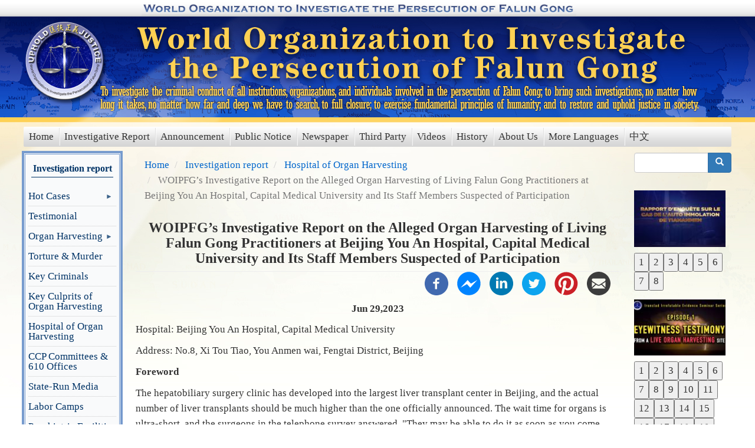

--- FILE ---
content_type: text/html; charset=UTF-8
request_url: https://www.upholdjustice.org/node/527
body_size: 25319
content:
<!DOCTYPE html>
<html  lang="en" dir="ltr" prefix="content: http://purl.org/rss/1.0/modules/content/  dc: http://purl.org/dc/terms/  foaf: http://xmlns.com/foaf/0.1/  og: http://ogp.me/ns#  rdfs: http://www.w3.org/2000/01/rdf-schema#  schema: http://schema.org/  sioc: http://rdfs.org/sioc/ns#  sioct: http://rdfs.org/sioc/types#  skos: http://www.w3.org/2004/02/skos/core#  xsd: http://www.w3.org/2001/XMLSchema# ">
  <head>
    <meta charset="utf-8" />
<script>(function(i,s,o,g,r,a,m){i["GoogleAnalyticsObject"]=r;i[r]=i[r]||function(){(i[r].q=i[r].q||[]).push(arguments)},i[r].l=1*new Date();a=s.createElement(o),m=s.getElementsByTagName(o)[0];a.async=1;a.src=g;m.parentNode.insertBefore(a,m)})(window,document,"script","https://www.google-analytics.com/analytics.js","ga");ga("create", "UA-216554345-1", {"cookieDomain":"auto"});ga("set", "anonymizeIp", true);ga("send", "pageview");</script>
<meta name="description" content="Beijing You An Hospital is the affiliated hospital of Capital Medical University and the ninth clinical medical school, is a tertiary level-A hospital of the Ministry of Health, and is a large general specialty hospital serving the population with infectious and contagious diseases. The hospital located in an area of more than 50,000 square meters, with a construction area of more than 40,000 square meters. There are 550 beds available (750 beds available after renovation). Hospital technical support is strong, and eighty percent of the staff members are professional and technicians, more than" />
<meta name="google-site-verification" content="A-1lfnixgObSpW5QgtbYvgNfD7ge58BiWQLC0oKrwQE" />
<meta name="Generator" content="Drupal 8 (https://www.drupal.org)" />
<meta name="MobileOptimized" content="width" />
<meta name="HandheldFriendly" content="true" />
<meta name="viewport" content="width=device-width, initial-scale=1.0" />
<link rel="shortcut icon" href="/sites/default/files/zhuichaguoji_favicon_0.ico" type="image/vnd.microsoft.icon" />
<link rel="canonical" href="https://www.upholdjustice.org/node/527" />
<link rel="shortlink" href="https://www.upholdjustice.org/node/527" />
<link rel="revision" href="https://www.upholdjustice.org/node/527" />

    <title>WOIPFG’s Investigative Report on the Alleged Organ Harvesting of Living Falun Gong Practitioners at Beijing You An Hospital, Capital Medical University and Its Staff Members Suspected of Participation | Uphold Justice</title>
	<meta property="og:image" content="https://www.upholdjustice.org/sites/default/files/logo_0.png" />
	<meta property="og:image:url" content="https://www.upholdjustice.org/sites/default/files/logo_0.png" />
	<meta property="og:locale" content="en_US" />
	<meta property="og:type" content="website" />
	<meta property="og:title" content="WOIPFG’s Investigative Report on the Alleged Organ Harvesting of Living Falun Gong Practitioners at Beijing You An Hospital, Capital Medical University and Its Staff Members Suspected of Participation | Uphold Justice" />
	<meta property="og:description" content="To investigate the criminal conduct of all institutions, organizations, and individuals involved in the persecution of Falun Gong; to bring such investigations, no matter how long it takes, no matter how far and deep we have to search, to full closure; to exercise fundamental principles of humanity; and to restore and uphold justice in society." />
	<meta property="og:url" content="https://www.upholdjustice.org" />
	<meta property="og:site_name" content="www.upholdjustice.org" />
	<meta property="og:image:secure_url" content="https://www.upholdjustice.org/sites/default/files/logo_0.png" />
	<meta name="twitter:card" content="summary_large_image"/>
	<meta name="twitter:description" content="To investigate the criminal conduct of all institutions, organizations, and individuals involved in the persecution of Falun Gong; to bring such investigations, no matter how long it takes, no matter how far and deep we have to search, to full closure; to exercise fundamental principles of humanity; and to restore and uphold justice in society."/>
	<meta name="twitter:title" content="WOIPFG’s Investigative Report on the Alleged Organ Harvesting of Living Falun Gong Practitioners at Beijing You An Hospital, Capital Medical University and Its Staff Members Suspected of Participation | Uphold Justice"/>
	<meta name="twitter:site" content="https://www.upholdjustice.org"/>
	<meta name="twitter:domain" content="追查国际 https://www.upholdjustice.org"/>
	<meta name="twitter:image" content="https://www.upholdjustice.org/sites/default/files/logo_0.png"/>
	<meta name="twitter:creator" content="追查迫害法轮功国际组织 World Organization to Investigate the Persecution of Falun Gong "/>	
    <link rel="stylesheet" media="all" href="//maxcdn.bootstrapcdn.com/bootstrap/3.3.7/css/bootstrap.min.css" />
<link rel="stylesheet" media="all" href="/libraries/superfish/css/superfish.css?svx0gm" />
<link rel="stylesheet" media="all" href="/libraries/slick/slick/slick.css?svx0gm" />
<link rel="stylesheet" media="all" href="/core/modules/views/css/views.module.css?svx0gm" />
<link rel="stylesheet" media="all" href="/modules/contrib/blazy/css/blazy.css?svx0gm" />
<link rel="stylesheet" media="all" href="/modules/contrib/blazy/css/components/blazy.loading.css?svx0gm" />
<link rel="stylesheet" media="all" href="/modules/contrib/back_to_top/css/back_to_top.css?svx0gm" />
<link rel="stylesheet" media="all" href="/modules/contrib/social_media/css/social_media.css?svx0gm" />
<link rel="stylesheet" media="all" href="/themes/zhuichaguoji/css/upholdjusticjstyle.css?svx0gm" />

    
<!--[if lte IE 8]>
<script src="/core/assets/vendor/html5shiv/html5shiv.min.js?v=3.7.3"></script>
<![endif]-->
<script src="/libraries/blazy/blazy.js?v=1.x"></script>

			
  </head>
  <body class="path-node page-node-type-type-wenzhang">
    <a href="#main-content" class="visually-hidden focusable skip-link">
      Skip to main content
    </a>
    
      <div class="dialog-off-canvas-main-canvas" data-off-canvas-main-canvas>
    <div class="zcgj-page">
<div class="zcgj-page-wrapper">
    <div class="zcgj-wrapper">
         
                  <div class="zcgj-en-logo">
              <div class="region region-zcgj-en-banner">
    <section id="block-englishbanner" class="hidden-xs block block-block-content block-block-content9827888c-4202-44c3-813b-b93879835d0e clearfix">
  
    

      
            <div class="field field--name-body field--type-text-with-summary field--label-hidden field--item"><div class="toplogowrap"><img src="/themes/zhuichaguoji/img/toplogoen.gif" border="0" height="26px" /></div></div>
      
  </section>


  </div>

          </div>  
                          <div class="zcgj-logo">
              <div class="region region-zcgj-logo">
          <a class="logo navbar-btn pull-left" href="/" title="Home" rel="home">
      <img src="/sites/default/files/logo_0.png" alt="Home" />
    </a>
      
  </div>

          </div>  
                          <div class="zcgj-banner">
              <div class="region region-zcgj-banner">
    <section id="block-titleandmission" class="block block-block-content block-block-contentd2961656-b87a-4f6a-aed0-3a60e1d869de clearfix">
  
    

      
            <div class="field field--name-body field--type-text-with-summary field--label-hidden field--item"><div class="missionbanner"><a class="missionbanner-link" href="/"></a></div></div>
      
  </section>


  </div>

          </div>  
                <div class="clear"></div>
                                      
            <header class="navbar navbar-default container" id="navbar" role="banner">
                            <div class="navbar-header">
                
                                                  <button type="button" class="navbar-toggle" data-toggle="collapse" data-target="#navbar-collapse">
                    <span class="sr-only">Toggle navigation</span>
                    <span class="icon-bar"></span>
                    <span class="icon-bar"></span>
                    <span class="icon-bar"></span>
                  </button>
                              </div>

                                            <div id="navbar-collapse" class="navbar-collapse collapse">
                    <div class="region region-navigation-collapsible">
    <nav role="navigation" aria-labelledby="block-mainmenu-menu" id="block-mainmenu" class="zcgj-main-menu">
            
  <h2 class="visually-hidden" id="block-mainmenu-menu">main menu</h2>
  

        
      <ul class="menu menu--main-menu nav">
                      <li class="first">
                                        <a href="/" data-drupal-link-system-path="&lt;front&gt;">Home</a>
              </li>
                      <li>
                                        <a href="/taxonomy/term/539" data-drupal-link-system-path="taxonomy/term/539">Investigative Report</a>
              </li>
                      <li>
                                        <a href="/taxonomy/term/537" data-drupal-link-system-path="taxonomy/term/537">Announcement</a>
              </li>
                      <li>
                                        <a href="/taxonomy/term/540" data-drupal-link-system-path="taxonomy/term/540">Public Notice</a>
              </li>
                      <li>
                                        <a href="/node/242" data-drupal-link-system-path="node/242">Newspaper</a>
              </li>
                      <li>
                                        <a href="/taxonomy/term/490" data-drupal-link-system-path="taxonomy/term/490">Third Party</a>
              </li>
                      <li>
                                        <a href="/taxonomy/term/491" data-drupal-link-system-path="taxonomy/term/491">Videos</a>
              </li>
                      <li>
                                        <a href="/taxonomy/term/492" data-drupal-link-system-path="taxonomy/term/492">History</a>
              </li>
                      <li>
                                        <a href="/taxonomy/term/493" data-drupal-link-system-path="taxonomy/term/493">About Us</a>
              </li>
                      <li>
                                        <a href="/taxonomy/term/536" data-drupal-link-system-path="taxonomy/term/536">More Languages</a>
              </li>
                      <li class="last">
                                        <a href="http://www.zhuichaguoji.org">中文</a>
              </li>
        </ul>
  

  </nav>

  </div>

                </div>
                                        </header>
                  
                          <div role="main" class="main-container container js-quickedit-main-content">
            <div class="row">  
              <div class="zcgj-mobile zcgj-zongzhi">To investigate the criminal conduct of all institutions, organizations, and individuals involved in the persecution of Falun Gong; to bring such investigations, no matter how long it takes, no matter how far and deep we have to search, to full closure; to exercise fundamental principles of humanity; and to restore and uphold justice in society.</div>
                <div class="zcgj-sidebar no-liststyle zcgj-sidebar1">

                                                              <div class="zcgj-page-sidebar-first" role="complementary">
                      <div class="region region-sidebar-first">
    <section id="block-diaochabaogao" class="menu-diaochabaogao border-sidebar menu-sidebar block block-superfish block-superfishmenu-diaochabaogao clearfix">
  
      <h2 class="block-title">Investigation report</h2>
    

      
<ul id="superfish-menu-diaochabaogao" class="menu sf-menu sf-menu-diaochabaogao sf-vertical sf-style-none">
  
<li id="menu-diaochabaogao-menu-link-content80da3358-2988-4075-8d83-f92e0727a22b" class="sf-depth-1 menuparent"><a href="/taxonomy/term/441" class="sf-depth-1 menuparent">Hot Cases</a><ul><li id="menu-diaochabaogao-menu-link-contentb39a954d-034e-4907-815b-9110689d00a7" class="sf-depth-2 sf-no-children"><a href="/taxonomy/term/513" class="sf-depth-2">&quot;Self-Immolation&quot; Incident</a></li><li id="menu-diaochabaogao-menu-link-contenteb8aa081-b303-4442-b783-db01d33cb535" class="sf-depth-2 sf-no-children"><a href="/taxonomy/term/511" class="sf-depth-2">Rape and Persecution of Wei XingYan</a></li><li id="menu-diaochabaogao-menu-link-contenta018b149-f6d1-4bd3-b655-cb58f8cb8d85" class="sf-depth-2 sf-no-children"><a href="/taxonomy/term/512" class="sf-depth-2">Zhe Jiang Beggar Murder Case</a></li></ul></li><li id="menu-diaochabaogao-menu-link-content68a2ffab-05e2-46b7-a672-027a96475fca" class="sf-depth-1 sf-no-children"><a href="/taxonomy/term/510" class="sf-depth-1">Testimonial</a></li><li id="menu-diaochabaogao-menu-link-content0d98d9ff-e6e4-4e41-8029-267862aeb407" class="sf-depth-1 menuparent"><a href="/taxonomy/term/442" class="sf-depth-1 menuparent">Organ Harvesting</a><ul><li id="menu-diaochabaogao-menu-link-content20b5cd1d-9a57-4e8b-b3c5-d083bdab6f4b" class="sf-depth-2 sf-no-children"><a href="/taxonomy/term/442" class="sf-depth-2">Organ Harvesting</a></li><li id="menu-diaochabaogao-menu-link-content0d1c0222-9b39-49c5-8b37-46c89800c87e" class="sf-depth-2 sf-no-children"><a href="/taxonomy/term/514" class="sf-depth-2"> Concentration camp and Organ Harvesting</a></li></ul></li><li id="menu-diaochabaogao-menu-link-content971254ee-2525-49ed-9288-2cb22221b1ed" class="sf-depth-1 sf-no-children"><a href="/taxonomy/term/443" class="sf-depth-1">Torture &amp; Murder </a></li><li id="menu-diaochabaogao-menu-link-content7e156428-5026-47c5-9360-4ef14bd581bc" class="sf-depth-1 sf-no-children"><a href="/taxonomy/term/444" class="sf-depth-1">Key Criminals</a></li><li id="menu-diaochabaogao-menu-link-content1b37ef2e-e679-4677-922e-3073a73f06c0" class="sf-depth-1 sf-no-children"><a href="/taxonomy/term/547" class="sf-depth-1">Key Culprits of Organ Harvesting</a></li><li id="menu-diaochabaogao-menu-link-content2b0632b7-caa6-4ecf-93a4-1294b7522550" class="sf-depth-1 sf-no-children"><a href="/taxonomy/term/548" class="sf-depth-1">Hospital of Organ Harvesting</a></li><li id="menu-diaochabaogao-menu-link-content5b75ab6e-99a1-402b-9acf-407a487a89a0" class="sf-depth-1 sf-no-children"><a href="/taxonomy/term/445" class="sf-depth-1">CCP Committees &amp; 610 Offices </a></li><li id="menu-diaochabaogao-menu-link-contentb1f05ded-9310-4436-bd17-27660e56a2c1" class="sf-depth-1 sf-no-children"><a href="/taxonomy/term/446" class="sf-depth-1">State-Run Media</a></li><li id="menu-diaochabaogao-menu-link-contentdaedf635-f642-4bea-8e6b-750f1dbbda7d" class="sf-depth-1 sf-no-children"><a href="/taxonomy/term/447" class="sf-depth-1">Labor Camps</a></li><li id="menu-diaochabaogao-menu-link-content5321013a-3a54-4686-af11-95055dac1c7f" class="sf-depth-1 sf-no-children"><a href="/taxonomy/term/448" class="sf-depth-1">Psychiatric Facilities</a></li><li id="menu-diaochabaogao-menu-link-content3bfc9b0a-baac-44ef-8d36-b7f715d263ef" class="sf-depth-1 sf-no-children"><a href="/taxonomy/term/449" class="sf-depth-1">Brainwashing</a></li><li id="menu-diaochabaogao-menu-link-content46c2e703-43aa-4687-9a92-782d69713411" class="sf-depth-1 sf-no-children"><a href="/taxonomy/term/450" class="sf-depth-1">Culture &amp; Education</a></li><li id="menu-diaochabaogao-menu-link-contentaadf3fba-7a6b-4e2e-a7e8-d271b6607ab0" class="sf-depth-1 sf-no-children"><a href="/taxonomy/term/451" class="sf-depth-1">Economics </a></li><li id="menu-diaochabaogao-menu-link-contentb15e6517-ccf7-4dae-8f70-b0356747fc3b" class="sf-depth-1 sf-no-children"><a href="/taxonomy/term/452" class="sf-depth-1">Abroad/Embassy</a></li><li id="menu-diaochabaogao-menu-link-content964598ea-25d7-4d2d-9a1e-9862903a2d05" class="sf-depth-1 sf-no-children"><a href="/taxonomy/term/453" class="sf-depth-1">Internet Blockade</a></li><li id="menu-diaochabaogao-menu-link-contentc6367b17-cf64-432c-8062-8559b9ef16c1" class="sf-depth-1 sf-no-children"><a href="/taxonomy/term/454" class="sf-depth-1">Indictment Articles</a></li><li id="menu-diaochabaogao-menu-link-content7c2eb02d-cd34-44d3-91dd-cc27bdf8f66b" class="sf-depth-1 sf-no-children"><a href="/taxonomy/term/455" class="sf-depth-1">Other</a></li><li id="menu-diaochabaogao-menu-link-content40c1fc15-195d-4fe4-91aa-85285a5d2cc3" class="sf-depth-1 menuparent"><a href="/taxonomy/term/536" class="sf-depth-1 menuparent">Other Languages</a><ul><li id="menu-diaochabaogao-menu-link-content54f9ef9c-b8af-4949-a66c-18566996e0a0" class="sf-depth-2 sf-no-children"><a href="/taxonomy/term/532" class="sf-depth-2">Deutsch （German）</a></li><li id="menu-diaochabaogao-menu-link-content07bdbad6-9970-4984-ae70-2efae73f7964" class="sf-depth-2 sf-no-children"><a href="/taxonomy/term/543" class="sf-depth-2">한국어 （Korean）</a></li></ul></li>
</ul>

  </section>

<section id="block-zhuichaguojidiaochabaogaoji" class="border-sidebar menu-sidebar block block-block-content block-block-contentcbdc7a90-feed-40fa-b906-183376901ea9 clearfix">
  
      <h2 class="block-title">Book of WOIPFG Reports</h2>
    

      
            <div class="field field--name-body field--type-text-with-summary field--label-hidden field--item"><ul class="report-collection">
	<li><a href="/taxonomy/term/294">Preface</a> </li>	
	<li><a href="/taxonomy/term/295">Table of Contents</a> </li>	  	
	<li><a href="/taxonomy/term/296">Part One</a></li>
	<li><a href="/taxonomy/term/297">Part Two</a></li>
</ul></div>
      
  </section>

<section class="views-element-container slider_images block block-views block-views-blockslidershow-image-block-3 clearfix" id="block-views-block-slidershow-image-block-3">
  
      <h2 class="block-title">E-book</h2>
    

      <div class="form-group"><div class="view view-slidershow-image view-id-slidershow_image view-display-id-block_3 js-view-dom-id-97bfd827b9d13b1ecdf4ad5ccdb310b0ed7855eef1c2b3e6bbd6be55a1ea01f7">
  
    
      
      <div class="view-content">
      <div data-blazy="" class="slick blazy slick--view slick--view--slidershow-image slick--view--slidershow-image--block-3 slick--optionset--slick-content" id="slick-views-slidershow-image-block-3-1"><div id="slick-views-slidershow-image-block-3-1-slider" data-slick="{&quot;autoplay&quot;:true,&quot;autoplaySpeed&quot;:5000,&quot;arrows&quot;:false,&quot;dots&quot;:true,&quot;draggable&quot;:false,&quot;fade&quot;:true,&quot;lazyLoad&quot;:&quot;blazy&quot;}" class="slick__slider"><div class="slick__slide slide slide--0 slide--text"><div class="slide__content"><div class="slide__caption"><div class="slide__description"><div class="views-field views-field-field-topimage"><div class="field-content"><a href="/node/534" hreflang="en"><img src="/sites/default/files/styles/img_gallery_slider_162x100/public/image/2021/12/Screenshot%202021-12-05%20201129.png?h=b6fc89c5&amp;itok=KUbTd7AQ" width="162" height="100" alt="IRONCLAD IRREFUTABLE EVIDENCE (E-Book)" title="IRONCLAD IRREFUTABLE EVIDENCE (E-Book)" typeof="foaf:Image" class="img-responsive" /></a></div></div></div></div></div></div><div class="slick__slide slide slide--1 slide--text"><div class="slide__content"><div class="slide__caption"><div class="slide__description"><div class="views-field views-field-field-topimage"><div class="field-content"><a href="/node/535" hreflang="en"><img src="/sites/default/files/styles/img_gallery_slider_162x100/public/image/2021/12/Screenshot%202021-12-07%20202252-2_0.png?h=4d05be57&amp;itok=3MmJo5XX" width="162" height="100" alt="IRONCLAD IRREFUTABLE EVIDENCE (E-Book) II" title="IRONCLAD IRREFUTABLE EVIDENCE (E-Book) II" typeof="foaf:Image" class="img-responsive" /></a></div></div></div></div></div></div><div class="slick__slide slide slide--2 slide--text"><div class="slide__content"><div class="slide__caption"><div class="slide__description"><div class="views-field views-field-field-topimage"><div class="field-content"><a href="/node/764" hreflang="en"><img src="/sites/default/files/styles/img_gallery_slider_162x100/public/image/2023/01/volume1.png?h=9dbf5743&amp;itok=dmEVWb3-" width="162" height="100" alt="WOIPFG’s Investigative Report Series on the Alleged Organ Harvesting of Living Falun Gong Practitioners at Major Chinese Hospitals and Their Staff Members Suspected of Participation Volume I " title="WOIPFG’s Investigative Report Series on the Alleged Organ Harvesting of Living Falun Gong Practitioners at Major Chinese Hospitals and Their Staff Members Suspected of Participation Volume I " typeof="foaf:Image" class="img-responsive" /></a></div></div></div></div></div></div><div class="slick__slide slide slide--3 slide--text"><div class="slide__content"><div class="slide__caption"><div class="slide__description"><div class="views-field views-field-field-topimage"><div class="field-content"><a href="/node/594" hreflang="en"><img src="/sites/default/files/styles/img_gallery_slider_162x100/public/image/2023/01/volume1.png?h=9dbf5743&amp;itok=dmEVWb3-" width="162" height="100" alt="WOIPFG’s Investigative Report Series on the Alleged Organ Harvesting of Living Falun Gong Practitioners at Major Chinese Hospitals and Their Staff Members Suspected of Participation Volume I " title="WOIPFG’s Investigative Report Series on the Alleged Organ Harvesting of Living Falun Gong Practitioners at Major Chinese Hospitals and Their Staff Members Suspected of Participation Volume I " typeof="foaf:Image" class="img-responsive" /></a></div></div></div></div></div></div><div class="slick__slide slide slide--4 slide--text"><div class="slide__content"><div class="slide__caption"><div class="slide__description"><div class="views-field views-field-field-topimage"><div class="field-content"><a href="/node/595" hreflang="en"><img src="/sites/default/files/styles/img_gallery_slider_162x100/public/image/2023/01/volume%202.png?h=650a58a9&amp;itok=whv5BPuO" width="162" height="100" alt="WOIPFG’s Investigative Report Series on the Alleged Organ Harvesting of Living Falun Gong Practitioners at Major Chinese Hospitals and Their Staff Members Suspected of Participation Volume II  " title="WOIPFG’s Investigative Report Series on the Alleged Organ Harvesting of Living Falun Gong Practitioners at Major Chinese Hospitals and Their Staff Members Suspected of Participation Volume II" typeof="foaf:Image" class="img-responsive" /></a></div></div></div></div></div></div><div class="slick__slide slide slide--5 slide--text"><div class="slide__content"><div class="slide__caption"><div class="slide__description"><div class="views-field views-field-field-topimage"><div class="field-content"><a href="/node/596" hreflang="en"><img src="/sites/default/files/styles/img_gallery_slider_162x100/public/image/2023/01/volume%203.png?h=52f184f7&amp;itok=935I1pGP" width="162" height="100" alt="WOIPFG’s Investigative Report Series on the Alleged Organ Harvesting of Living Falun Gong Practitioners at Major Chinese Hospitals and Their Staff Members Suspected of Participation Volume III " title="WOIPFG’s Investigative Report Series on the Alleged Organ Harvesting of Living Falun Gong Practitioners at Major Chinese Hospitals and Their Staff Members Suspected of Participation Volume II" typeof="foaf:Image" class="img-responsive" /></a></div></div></div></div></div></div><div class="slick__slide slide slide--6 slide--text"><div class="slide__content"><div class="slide__caption"><div class="slide__description"><div class="views-field views-field-field-topimage"><div class="field-content"><a href="/node/597" hreflang="en"><img src="/sites/default/files/styles/img_gallery_slider_162x100/public/image/2023/01/volume%204.png?h=1c0ee9cc&amp;itok=YE1oZ6Et" width="162" height="100" alt="WOIPFG’s Investigative Report Series on the Alleged Organ Harvesting of Living Falun Gong Practitioners at Major Chinese Hospitals and Their Staff Members Suspected of Participation Volume IV " title="WOIPFG’s Investigative Report Series on the Alleged Organ Harvesting of Living Falun Gong Practitioners at Major Chinese Hospitals and Their Staff Members Suspected of Participation Volume IV" typeof="foaf:Image" class="img-responsive" /></a></div></div></div></div></div></div><div class="slick__slide slide slide--7 slide--text"><div class="slide__content"><div class="slide__caption"><div class="slide__description"><div class="views-field views-field-field-topimage"><div class="field-content"><a href="/node/598" hreflang="en"><img src="/sites/default/files/styles/img_gallery_slider_162x100/public/image/2023/01/volume%205.png?h=7c368a90&amp;itok=2ms-3Mqk" width="162" height="100" alt="WOIPFG’s Investigative Report Series on the Alleged Organ Harvesting of Living Falun Gong Practitioners at Major Chinese Hospitals and Their Staff Members Suspected of Participation Volume V" title="WOIPFG’s Investigative Report Series on the Alleged Organ Harvesting of Living Falun Gong Practitioners at Major Chinese Hospitals and Their Staff Members Suspected of Participation Volume V" typeof="foaf:Image" class="img-responsive" /></a></div></div></div></div></div></div><div class="slick__slide slide slide--8 slide--text"><div class="slide__content"><div class="slide__caption"><div class="slide__description"><div class="views-field views-field-field-topimage"><div class="field-content"><a href="/node/599" hreflang="en"><img src="/sites/default/files/styles/img_gallery_slider_162x100/public/image/2023/01/volume%206.png?h=498d3b4d&amp;itok=0WSGSP9C" width="162" height="100" alt="WOIPFG’s Investigative Report Series on the Alleged Organ Harvesting of Living Falun Gong Practitioners at Major Chinese Hospitals and Their Staff Members Suspected of Participation (Volume VI)" title="WOIPFG’s Investigative Report Series on the Alleged Organ Harvesting of Living Falun Gong Practitioners at Major Chinese Hospitals and Their Staff Members Suspected of Participation (Volume VI)" typeof="foaf:Image" class="img-responsive" /></a></div></div></div></div></div></div><div class="slick__slide slide slide--9 slide--text"><div class="slide__content"><div class="slide__caption"><div class="slide__description"><div class="views-field views-field-field-topimage"><div class="field-content"><a href="/node/600" hreflang="en"><img src="/sites/default/files/styles/img_gallery_slider_162x100/public/image/2023/01/volume%207.png?h=ed54a6f6&amp;itok=aqORJ1NJ" width="162" height="100" alt="WOIPFG’s Investigative Report Series on the Alleged Organ Harvesting of Living Falun Gong Practitioners at Major Chinese Hospitals and Their Staff Members Suspected of Participation (Volume VII)" title="WOIPFG’s Investigative Report Series on the Alleged Organ Harvesting of Living Falun Gong Practitioners at Major Chinese Hospitals and Their Staff Members Suspected of Participation (Volume VII)" typeof="foaf:Image" class="img-responsive" /></a></div></div></div></div></div></div><div class="slick__slide slide slide--10 slide--text"><div class="slide__content"><div class="slide__caption"><div class="slide__description"><div class="views-field views-field-field-topimage"><div class="field-content"><a href="/node/601" hreflang="en"><img src="/sites/default/files/styles/img_gallery_slider_162x100/public/image/2023/01/volume%208.png?h=9ab17248&amp;itok=y9ipY-hF" width="162" height="100" alt="WOIPFG’s Investigative Report Series on the Alleged Organ Harvesting of Living Falun Gong Practitioners at Major Chinese Hospitals and Their Staff Members Suspected of Participation (Volume VIII)" title="WOIPFG’s Investigative Report Series on the Alleged Organ Harvesting of Living Falun Gong Practitioners at Major Chinese Hospitals and Their Staff Members Suspected of Participation (Volume VIII)" typeof="foaf:Image" class="img-responsive" /></a></div></div></div></div></div></div><div class="slick__slide slide slide--11 slide--text"><div class="slide__content"><div class="slide__caption"><div class="slide__description"><div class="views-field views-field-field-topimage"><div class="field-content"><a href="/node/602" hreflang="en"><img src="/sites/default/files/styles/img_gallery_slider_162x100/public/image/2023/01/volume%209.png?h=66b6aa21&amp;itok=8zC7oo5Z" width="162" height="100" alt="WOIPFG’s Investigative Report Series on the Alleged Organ Harvesting of Living Falun Gong Practitioners at Major Chinese Hospitals and Their Staff Members Suspected of Participation (Volume IX)" title="WOIPFG’s Investigative Report Series on the Alleged Organ Harvesting of Living Falun Gong Practitioners at Major Chinese Hospitals and Their Staff Members Suspected of Participation (Volume IX)" typeof="foaf:Image" class="img-responsive" /></a></div></div></div></div></div></div><div class="slick__slide slide slide--12 slide--text"><div class="slide__content"><div class="slide__caption"><div class="slide__description"><div class="views-field views-field-field-topimage"><div class="field-content"><a href="/node/603" hreflang="en"><img src="/sites/default/files/styles/img_gallery_slider_162x100/public/image/2023/01/volume%2010.png?h=9c813766&amp;itok=cgr4R09a" width="162" height="100" alt="WOIPFG’s Investigative Report Series on the Alleged Organ Harvesting of Living Falun Gong Practitioners at Major Chinese Hospitals and Their Staff Members Suspected of Participation (Volume X)" title="WOIPFG’s Investigative Report Series on the Alleged Organ Harvesting of Living Falun Gong Practitioners at Major Chinese Hospitals and Their Staff Members Suspected of Participation (Volume X)" typeof="foaf:Image" class="img-responsive" /></a></div></div></div></div></div></div><div class="slick__slide slide slide--13 slide--text"><div class="slide__content"><div class="slide__caption"><div class="slide__description"><div class="views-field views-field-field-topimage"><div class="field-content"><a href="/node/604" hreflang="en"><img src="/sites/default/files/styles/img_gallery_slider_162x100/public/image/2023/01/volume%2011.png?h=72833367&amp;itok=3PuzJlCB" width="162" height="100" alt="WOIPFG’s Investigative Report Series on the Alleged Organ Harvesting of Living Falun Gong Practitioners at Major Chinese Hospitals and Their Staff Members Suspected of Participation (Volume XI)" title="WOIPFG’s Investigative Report Series on the Alleged Organ Harvesting of Living Falun Gong Practitioners at Major Chinese Hospitals and Their Staff Members Suspected of Participation (Volume XI)" typeof="foaf:Image" class="img-responsive" /></a></div></div></div></div></div></div><div class="slick__slide slide slide--14 slide--text"><div class="slide__content"><div class="slide__caption"><div class="slide__description"><div class="views-field views-field-field-topimage"><div class="field-content"><a href="/node/605" hreflang="en"><img src="/sites/default/files/styles/img_gallery_slider_162x100/public/image/2023/01/volume%2012.png?h=4a870605&amp;itok=OQSKFPil" width="162" height="100" alt="WOIPFG’s Investigative Report Series on the Alleged Organ Harvesting of Living Falun Gong Practitioners at Major Chinese Hospitals and Their Staff Members Suspected of Participation (Volume XII)" title="WOIPFG’s Investigative Report Series on the Alleged Organ Harvesting of Living Falun Gong Practitioners at Major Chinese Hospitals and Their Staff Members Suspected of Participation (Volume XII)" typeof="foaf:Image" class="img-responsive" /></a></div></div></div></div></div></div><div class="slick__slide slide slide--15 slide--text"><div class="slide__content"><div class="slide__caption"><div class="slide__description"><div class="views-field views-field-field-topimage"><div class="field-content"><a href="/node/606" hreflang="en"><img src="/sites/default/files/styles/img_gallery_slider_162x100/public/image/2023/01/volume%2013.png?h=3ee39481&amp;itok=FP5LhmJ_" width="162" height="100" alt="WOIPFG’s Investigative Report Series on the Alleged Organ Harvesting of Living Falun Gong Practitioners at Major Chinese Hospitals and Their Staff Members Suspected of Participation (Volume XIII)" title="WOIPFG’s Investigative Report Series on the Alleged Organ Harvesting of Living Falun Gong Practitioners at Major Chinese Hospitals and Their Staff Members Suspected of Participation (Volume XIII)" typeof="foaf:Image" class="img-responsive" /></a></div></div></div></div></div></div><div class="slick__slide slide slide--16 slide--text"><div class="slide__content"><div class="slide__caption"><div class="slide__description"><div class="views-field views-field-field-topimage"><div class="field-content"><a href="/node/607" hreflang="en"><img src="/sites/default/files/styles/img_gallery_slider_162x100/public/image/2023/01/volume%2014.png?h=9c3d0154&amp;itok=6BbLP6pl" width="162" height="100" alt="WOIPFG’s Investigative Report Series on the Alleged Organ Harvesting of Living Falun Gong Practitioners at Major Chinese Hospitals and Their Staff Members Suspected of Participation (Volume XIV)" title="WOIPFG’s Investigative Report Series on the Alleged Organ Harvesting of Living Falun Gong Practitioners at Major Chinese Hospitals and Their Staff Members Suspected of Participation (Volume XIV)" typeof="foaf:Image" class="img-responsive" /></a></div></div></div></div></div></div><div class="slick__slide slide slide--17 slide--text"><div class="slide__content"><div class="slide__caption"><div class="slide__description"><div class="views-field views-field-field-topimage"><div class="field-content"><a href="/node/612" hreflang="en"><img src="/sites/default/files/styles/img_gallery_slider_162x100/public/image/2023/02/pic.png?h=1a8dc167&amp;itok=h5Vre4Jb" width="162" height="100" alt="The Chinese Communist Party’s State-run Prison Slave Labor Industry — CCP’s Secret Weapon in the Trade War  Volume I" title="The Chinese Communist Party’s State-run Prison Slave Labor Industry — CCP’s Secret Weapon in the Trade War Volume I" typeof="foaf:Image" class="img-responsive" /></a></div></div></div></div></div></div><div class="slick__slide slide slide--18 slide--text"><div class="slide__content"><div class="slide__caption"><div class="slide__description"><div class="views-field views-field-field-topimage"><div class="field-content"><a href="/node/613" hreflang="en"><img src="/sites/default/files/styles/img_gallery_slider_162x100/public/image/2023/02/pic2.png?h=649afd4a&amp;itok=MiZGHX84" width="162" height="100" alt="The Chinese Communist Party’s State-run Prison Slave Labor Industry — CCP’s Secret Weapon in the Trade War  (Volume II)" title="The Chinese Communist Party’s State-run Prison Slave Labor Industry — CCP’s Secret Weapon in the Trade War  (Volume II)" typeof="foaf:Image" class="img-responsive" /></a></div></div></div></div></div></div><div class="slick__slide slide slide--19 slide--text"><div class="slide__content"><div class="slide__caption"><div class="slide__description"><div class="views-field views-field-field-topimage"><div class="field-content"><a href="/node/657" hreflang="en"><img src="/sites/default/files/styles/img_gallery_slider_162x100/public/image/2023/01/volume%2014.png?h=9c3d0154&amp;itok=6BbLP6pl" width="162" height="100" alt="WOIPFG’s Investigative Report Series on the Alleged Organ Harvesting of Living Falun Gong Practitioners at Major Chinese Hospitals and Their Staff Members Suspected of Participation (Volume XIV)" title="WOIPFG’s Investigative Report Series on the Alleged Organ Harvesting of Living Falun Gong Practitioners at Major Chinese Hospitals and Their Staff Members Suspected of Participation (Volume XIV)" typeof="foaf:Image" class="img-responsive" /></a></div></div></div></div></div></div></div><nav role="navigation" class="slick__arrow"><button type="button" data-role="none" class="slick-prev" aria-label="Previous" tabindex="0">Previous</button><button type="button" data-role="none" class="slick-next" aria-label="Next" tabindex="0">Next</button></nav></div>
    </div>
  
          </div>
</div>

  </section>


  </div>

                  </div>
                                              </div> 
                                          <div class="zcgj-page-content">
              <section>

                                
                                                                                                                                <div class="col-sm-12 zcgj-page-header" role="heading">
                            <div class="region region-header">
        <ol class="breadcrumb">
          <li >
                  <a href="/">Home</a>
              </li>
          <li >
                  <a href="/taxonomy/term/539">Investigation report</a>
              </li>
          <li >
                  <a href="/taxonomy/term/548">Hospital of Organ Harvesting</a>
              </li>
          <li  class="active">
                  WOIPFG’s Investigative Report on the Alleged Organ Harvesting of Living Falun Gong Practitioners at Beijing You An Hospital, Capital Medical University and Its Staff Members Suspected of Participation
              </li>
      </ol>

<div data-drupal-messages-fallback class="hidden"></div>
    <h1 class="page-header"><span>WOIPFG’s Investigative Report on the Alleged Organ Harvesting of Living Falun Gong Practitioners at Beijing You An Hospital, Capital Medical University and Its Staff Members Suspected of Participation</span>
</h1>

<section id="block-socialsharingblock" class="block block-social-media block-social-sharing-block clearfix">
  
    

      

<div class="social-media-sharing">
  <ul class="">
                    <li>
        <a    target="_blank"  rel="noopener noreferrer"  class="facebook-share share"   href="http://www.facebook.com/share.php?u=https://www.upholdjustice.org/node/527&amp;title=WOIPFG’s Investigative Report on the Alleged Organ Harvesting of Living Falun Gong Practitioners at Beijing You An Hospital, Capital Medical University and Its Staff Members Suspected of Participation"
          title="Facebook">
                      <img alt="Facebook" src="https://www.upholdjustice.org/modules/contrib/social_media/icons/facebook_share.svg">
                  </a>

      </li>
                <li>
        <a    target="_blank"  rel="noopener noreferrer"  class="facebook-msg share"   onclick="FB.ui({method: &#039;send&#039;,link: &#039;https://www.upholdjustice.org/node/527&#039;})"
          title="Facebook messenger">
                      <img alt="Facebook messenger" src="https://www.upholdjustice.org/modules/contrib/social_media/icons/facebook_msg.svg">
                  </a>

      </li>
                <li>
        <a    target="_blank"  rel="noopener noreferrer"  class="linkedin share"   href="http://www.linkedin.com/shareArticle?mini=true&amp;url=https://www.upholdjustice.org/node/527&amp;title=WOIPFG’s Investigative Report on the Alleged Organ Harvesting of Living Falun Gong Practitioners at Beijing You An Hospital, Capital Medical University and Its Staff Members Suspected of Participation&amp;source=https://www.upholdjustice.org/node/527"
          title="Linkedin">
                      <img alt="Linkedin" src="https://www.upholdjustice.org/modules/contrib/social_media/icons/linkedin.svg">
                  </a>

      </li>
                <li>
        <a    target="_blank"  rel="noopener noreferrer"  class="twitter share"   href="https://twitter.com/intent/tweet?url=https://www.upholdjustice.org/node/527&amp;text=WOIPFG’s Investigative Report on the Alleged Organ Harvesting of Living Falun Gong Practitioners at Beijing You An Hospital, Capital Medical University and Its Staff Members Suspected of Participation"
          title="Twitter">
                      <img alt="Twitter" src="https://www.upholdjustice.org/modules/contrib/social_media/icons/twitter.svg">
                  </a>

      </li>
                <li>
        <a    target="_blank"  rel="noopener noreferrer"  class="pinterest share"   href="https://www.pinterest.com/pin/create/button/?url=https://www.upholdjustice.org/node/527&amp;description=WOIPFG’s Investigative Report on the Alleged Organ Harvesting of Living Falun Gong Practitioners at Beijing You An Hospital, Capital Medical University and Its Staff Members Suspected of Participation"
          title="Pinterest">
                      <img alt="Pinterest" src="https://www.upholdjustice.org/modules/contrib/social_media/icons/pinterest.svg">
                  </a>

      </li>
                <li>
        <a      class="email share"   href="mailto:?subject=WOIPFG’s Investigative Report on the Alleged Organ Harvesting of Living Falun Gong Practitioners at Beijing You An Hospital, Capital Medical University and Its Staff Members Suspected of Participation&amp;body=Check out this site https://www.upholdjustice.org/node/527"
          title="Email">
                      <img alt="Email" src="https://www.upholdjustice.org/modules/contrib/social_media/icons/email.svg">
                  </a>

      </li>
      </ul>
</div>


  </section>


  </div>

                        </div>
                                                                         
                                
                                                                      
                                                  
                                                                         <div class="col-sm-12 zcgj-content" >
                      <div class="region region-content">
    <article data-history-node-id="527" role="article" about="/node/527" class="type-wenzhang full clearfix">

  
    

  
  <div class="content">
    
            <div class="field field--name-field-fabiaoriqi field--type-string field--label-hidden field--item">Jun 29,2023</div>
      
            <div class="field field--name-body field--type-text-with-summary field--label-hidden field--item"><p>Hospital: Beijing You An Hospital, Capital Medical University</p>
<p>Address: No.8, Xi Tou Tiao, You Anmen wai, Fengtai District, Beijing</p>
<p><strong>Foreword</strong></p>
<p>The hepatobiliary surgery clinic has developed into the largest liver transplant center in Beijing, and the actual number of liver transplants should be much higher than the one officially announced. The wait time for organs is ultra-short, and the surgeons in the telephone survey answered, "They may be able to do it as soon as you come, there are five liver transplant groups, they can operate two or three hundred cases a year, and the beds are full". Given, the general context of the CCP's state crime of organ harvesting, the hospital is suspected of participating in the crime of organ harvesting of living Falun Gong practitioners.</p>
<p><strong>I. Hospital Overview</strong></p>
<p>Beijing You An Hospital is the affiliated hospital of Capital Medical University and the ninth clinical medical school, is a tertiary level-A hospital of the Ministry of Health, and is a large general specialty hospital serving the population with infectious and contagious diseases. The hospital located in an area of more than 50,000 square meters, with a construction area of more than 40,000 square meters. There are 550 beds available (750 beds available after renovation). Hospital technical support is strong, and eighty percent of the staff members are professional and technicians, more than 100 people have senior titles, and there are more than 100 graduate students and nearly 30 doctoral / master's degree supervisors. <a href="#_edn1" name="_ednref1" id="_ednref1">[1]</a></p>
<p><strong>II. The Department of Hepatobiliary Surgery has developed into the largest liver transplant center among Beijing municipal medical institutions.</strong></p>
<p>Beijing You An Hospital is the largest clinical specialty hospital for hepatobiliary diseases in China. <a href="#_edn2" name="_ednref2" id="_ednref2">[2]</a>  The liver transplant center was established in 2003, including Liver Transplant Collaboration Center with the Starzl Organ Transplant Center of the University of Pittsburgh. Professor Zhu Yue and Professor Yan Lunan of the Liver Transplant Center of West China Hospital are the honorary directors. <a href="#_edn3" name="_ednref3" id="_ednref3">[3]</a> The collaborative relationships with more than ten renowned liver transplant centers in China were established as well. The number of liver transplant cases completed each year has reached the leading level in China. <a href="#_edn4" name="_ednref4" id="_ednref4">[4]</a></p>
<p><strong>III. Higher than the one officially announced Many liver transplant surgeons and the actual number of liver transplants completed should be much</strong></p>
<p>The Center established collaborative relationships with more than a dozen well-known domestic and liver transplant Centers<a href="#_edn5" name="_ednref5" id="_ednref5">[5]</a> with 22 doctors, 44 nurses, (including three senior titles, four deputy senior titles, six intermediate grade).</p>
<p>In June 2014, Zang Yunjin, the Director of Armed Police General Hospital, added the You'an medical team, and Zang Yunjin was tapped to build a first-class liver transplant center in Beijing.<a href="#_edn6" name="_ednref6" id="_ednref6">[6]</a> Zang Yunjin is a member of the Communist Party of China, chief surgeon, professor, and returned scholar from the United States. He is the academic leader of the General Surgery Center of Beijing You An Hospital, Capital Medical University, the Vice President of Qingdao University Hospital Group, and the Director of its Institute of Transplantation Medicine. <a href="#_edn7" name="_ednref7" id="_ednref7">[7]</a> As of February 2021, he has performed more than 2,600 liver transplants<a href="#_edn8" name="_ednref8" id="_ednref8">[8]</a>.</p>
<p>Li Ning, the President of You'an Hospital, claimed the hospital had reached the highest success rate of liver transplant surgery in Beijing.<a href="#_edn9" name="_ednref9" id="_ednref9">[9]</a> The hospital website said that he hosted more than 200 cases of liver transplantation in ten years (obviously these are tampered figures). Other sources show that he "hosted more than 500 cases of liver transplants, Chinese doctors Prize winner, Li Ning" which may more accurately reflect the real number.<a href="#_edn10" name="_ednref10" id="_ednref10">[10]</a></p>
<p>The hospital's official website states that more than 500 large and medium-sized routine hepatobiliary, pancreatic and splenic surgeries were completed each year, including 60-80 liver transplants.<a href="#_edn11" name="_ednref11" id="_ednref11">[11]</a> Wang Menglong, deputy director of the liver transplant center, who is the one of the lead surgeons among the five transplant teams. The hospital's official website currently shows that Wang Menglong personally performed about 200 cases of various large and medium-sized surgeries, including liver resection each year, and has completed more than 800 cases of liver transplants across the entire country.<a href="#_edn12" name="_ednref12" id="_ednref12">[12]</a></p>
<p>As of November 2022, Professor Li Guangming, Director and academic leader of the Organ Transplant Center of You An Hospital, has completed more than 1,500 cases of various liver transplants<a href="#_edn13" name="_ednref13" id="_ednref13">[13]</a>.</p>
<p><strong>IV. The Hospital can perform emergency liver transplants.</strong></p>
<p>In July 2016, the liver transplant team of Beijing You An Hospital completed an emergency liver transplant<a href="#_edn14" name="_ednref14" id="_ednref14">[14]</a>.</p>
<p><strong>V. The Hospital expanded the new transplant operation room and completed two liver transplants on the day it opened.</strong></p>
<p>According to the Weibo of Beijing You An Hospital, "You An’s new operating room opened, two liver transplants completed on the eve of National Day," the expansion and renovation of the new operating room on the 10th floor of Building B of Beijing You An Hospital had been completed. Led by Director Chi Ping and head nurse Li Xuening, the Department of Surgical Anesthesiology was relocated on September 29, 2022. On the day after the relocation, that is, on the eve of National Day on September 30, the Department of Surgical Anesthesiology and the General Surgery Center cooperated to complete two liver transplants in the new operating room<a href="#_edn15" name="_ednref15" id="_ednref15">[15]</a>.</p>
<p><a name="_Hlk69029039" id="_Hlk69029039"><strong>VI. Telephone Investigation:</strong></a></p>
<p>Summary: Maybe you can have (a transplant) as soon as you come. There are five liver transplant teams, which can do 200 to 300 liver transplants a year. The beds are fully occupied.</p>
<p><strong>Investigation Recording 1</strong></p>
<p>Date: October 9, 2015</p>
<p>Subject(s): Doctor on duty, Liver Transplant, You An Hospital, Beijing</p>
<p>Summary: “When waiting for liver donors, if it is quick, the operation can be done as soon as the patient arrives.  If it is slow, it may take one or two weeks. It wouldn’t take very long.” <a href="#_edn16" name="_ednref16" id="_ednref16">[16]</a> "During October 1st holiday season, we did 5 liver transplants. The quality of the donor is not a problem, as we extracted them all ourselves.</p>
<p>(Recording 1 Download: <a href="http://www.zhuichaguoji.org/sites/default/files/report/2015/50795_2-3-2015_10__09_bei_jing_you_an_yi_yuan_gan_yi_zhi_yi_sheng_lai_liao_jiu_neng_zuo_-pub-2-k.mp3">MP3</a>, Transcription: <a href="https://www.upholdjustice.org/node/330#_Toc10">Appendix 10</a>)</p>
<p><strong>Investigation Recording 2</strong></p>
<p>Date: September 10, 2017</p>
<p>Subject(s):  A Doctor in patient services at Liver Transplant, You An Hospital, Beijing</p>
<p>Summary:  “To wait for a liver transplant, if it is fast, it could be done in one or two weeks. About one hundred operations can be done each year.” <a href="#_edn17" name="_ednref17" id="_ednref17">[17]</a></p>
<p>(Recording 2. Download: <a href="http://www.zhuichaguoji.org/sites/default/files/document/2017/10/77139_9-Beijing-Youan-Doctor.mp3">MP3</a>; Translation Download: <a href="https://www.upholdjustice.org/sites/default/files/2022-11/2017-9-10.pdf">pdf2</a>)</p>
<p><strong>Investigation Recording 3</strong></p>
<p>Date: June 24, 2019（+86-13693686031）</p>
<p>Subject(s): Li Chuanyun, Associate Chief Surgeon, Liver Transplant, Beijing You An Hospital, Capital Medical University</p>
<p>Summary: If you get registered on the waiting list tomorrow, you may obtain a liver source as soon as tomorrow if lucky, or you may get nothing even in the next several days, perhaps if you get registered tomorrow, you’ll get the surgery done the day after. <a href="#_edn18" name="_ednref18" id="_ednref18">[18]</a></p>
<p><a name="_Hlk69028965" id="_Hlk69028965">(Recording 3. Download: </a><a href="https://www.zhuichaguoji.org/sites/default/files/investigation_report/125981/125981_058.mp3">MP3</a>; Translation Download: <a href="https://www.upholdjustice.org/sites/default/files/2021-02/460/058.pdf">pdf 058</a>)</p>
<p><strong>Investigation Recording 4</strong></p>
<p>Date: June 24, 2019（+86-13911567814）</p>
<p>Subject(s): Doctor Zhang Zhen, Liver Transplant Center, Beijing You An Hospital, Capital Medical University</p>
<p>Summary: Generally, it can be done in one month, and in some cases, it can be done in just a few days! <a href="#_edn19" name="_ednref19" id="_ednref19">[19]</a></p>
<p>(Recording 4. Download: <a href="https://www.zhuichaguoji.org/sites/default/files/investigation_report/125981/125981_059.mp3">MP3</a>; Translation Download: <a href="https://www.upholdjustice.org/sites/default/files/2021-02/460/059.pdf">pdf 059</a>)</p>
<p><strong>Investigation Recording 5</strong></p>
<p>Date: December 16, 2019 (+86-1083997175)</p>
<p>Subject(s): Nurse, Liver Transplant Inpatient Service, Beijing You An Hospital, Capital Medical University</p>
<p>Summary: In the liver transplant center, there is not just one, but a few directors. How many we have done this year; I do not have that number. What I can tell you is that we can do the surgery. <a href="#_edn20" name="_ednref20" id="_ednref20">[20]</a></p>
<p>(Recording 5. Download: <a href="https://www.zhuichaguoji.org/sites/default/files/investigation_report/125981/125981_183.mp3">MP3</a>; Translation Download: <a href="https://www.upholdjustice.org/sites/default/files/2021-02/460/183.pdf">pdf 183</a>)</p>
<p><strong>Investigation Recording 6</strong></p>
<p>Date: April 17, 2019 (+86-10-839971770)</p>
<p>Subject (s): Nurse, Hepatobiliary Surgery Inpatient Service, Beijing You An Hospital</p>
<p>Summary: Director Wang Menglong is from the Second Laboratory of Hepatobiliary Surgery. He does liver transplants as the lead surgeon. Inpatient service is currently full. You have to ask for him. <a href="#_edn21" name="_ednref21" id="_ednref21">[21]</a></p>
<p>(Recording 6. Download: <a href="https://www.zhuichaguoji.org/sites/default/files/investigation_report/125981/125981_042.mp3">MP3</a>; Translation Download: <a href="https://www.upholdjustice.org/sites/default/files/2021-02/460/042.pdf">pdf 042</a>)</p>
<p><strong>Investigation Recording 7</strong></p>
<p>Date: June 24, 2019（+86-13693686031）</p>
<p>Subject(s): Li Chuanyun, Associate Chief Surgeon, Liver Transplant, Beijing You An Hospital, Capital Medical University<a href="#_edn22" name="_ednref22" id="_ednref22">[22]</a></p>
<p>Summary: I’m the lead surgeon and the director. Wang Menglong is in another team of our division. He has one team; I have another team. We have a total of five teams.</p>
<p>(Recording 7. Download: <a href="https://www.zhuichaguoji.org/sites/default/files/investigation_report/125981/125981_058.mp3">MP3</a>; Translation Download: <a href="https://www.upholdjustice.org/sites/default/files/2021-02/460/057.pdf">pdf 058</a>)</p>
<p><strong>VII. Key Responsible Persons</strong></p>
<p><strong>BJYA001 Lu Shichun, male.</strong> Date of Birth: 1962. <a href="#_edn23" name="_ednref23" id="_ednref23">[23]</a></p>
<p>Personal Profile: Prof. Lu Shichun of Hepatobiliary Surgery, Director of Liver Transplantation Center. A member of the International Society of Liver Transplantation, the International Society of Gastroenterology and Surgery, the Liver Transplantation Branch of the Chinese Medical Association, and a member of the editorial board of eight journals including the Chinese Journal of Organ Transplantation, the Chinese Journal of Gastroenterology and Surgery, and the Chinese Journal of Hepatobiliary Surgery.     </p>
<p>He graduated from Chongqing Medical University in 1984 and received his master’s degree in Surgery from West China Medical University in 1987. In April 2004, he was transferred to Beijing You An Hospital, where he established the Liver Transplantation Center of Beijing You An Hospital of Capital Medical University/China-US Liver Transplantation Collaboration Center, and at the end of 2013, he was transferred to Beijing 301 Hospital as the Director of Hepatobiliary Hospital.      </p>
<p>He studied in Germany from 1992 to 1995 and received his PhD in abdominal surgery and organ transplantation from the Federal University of Freiburg, Germany. In 2002, he went to the University of Pittsburgh, USA to study clinical liver transplantation at the Institute of Organ Transplantation.         </p>
<p>During the past 10 years since its establishment, he performed more than 700 liver transplants (including living liver transplants). <a href="#_edn24" name="_ednref24" id="_ednref24">[24]</a></p>
<p><strong>BJYA002 Li Ning, male.      </strong></p>
<p>Personal Profile: Chief Surgeon, Professor and Director of Hepatobiliary Surgery. He is a member of the Sixth Committee of the Chinese Medical Association's Organ Transplantation Branch; the Fifth Committee of the Beijing Medical Branch's Organ Transplantation Branch.        </p>
<p>He graduated from the Medical Department of Capital Medical University in 1982 and was assigned to the Department of General Surgery of Beijing Chaoyang Hospital, Capital Medical University in the same year, where he served as a resident, attending surgeon, deputy chief surgeon, chief surgeon, professor, and supervisor of graduate students. He focuses on clinical and basic research in hepatic, biliary and pancreatic surgery, surgical critical care, and liver transplantation. In May 2006, he joined Beijing You An Hospital of Capital Medical University.     </p>
<p>From 1998 to 1999, he went to the University of Chicago School of Medicine, University of Denver School of Medicine and Austin Hospital National Liver Transplant Center in Melbourne, Australia to study and learn clinical liver transplantation.          </p>
<p>In 1999, as the director of the Liver Transplantation Center of Beijing Chaoyang Hospital, he was the first one to carry out systematic clinical and basic research and practice of liver transplantation in the Beijing area. He has performed more than 500 clinical liver transplantation cases last decade. <a href="#_edn25" name="_ednref25" id="_ednref25">[25]</a>     </p>
<p><strong>BJYA003 Wang Menglong, male.</strong></p>
<p>Place of birth: Wuhan. <a href="#_edn26" name="_ednref26" id="_ednref26">[26]</a>       </p>
<p>He is currently the Deputy Director of Hepatobiliary Surgery and Liver Transplantation Center of Beijing You An Hospital, Capital Medical University, and the Deputy Director of China-US Liver Transplantation Collaboration Center. </p>
<p>He studied and worked at the Third Military Medical University in Chongqing, the Second Military Medical University in Shanghai, the First Military Medical University in Guangzhou and the 200th Hospital of Guangxi Military Region. In November 2004, he transferred to You An Hospital from the Southern Hospital of the First Military Medical University in Guangzhou, China. <a href="#_edn27" name="_ednref27" id="_ednref27">[27]</a></p>
<p>In 2004, he studied at the Thomas E Starzl Transplantation Institute at Pittsburgh for three months</p>
<p>He has been engaged in basic and clinical hepatobiliary surgery for 25 years and basic and clinical practice of liver transplantation for 16 years. He has performed more than 250 liver transplants throughout China.         <a href="#_edn28" name="_ednref28" id="_ednref28">[28]</a></p>
<p>Expertise in Liver transplantation: classical and backpack liver transplantation for various end-stage liver diseases or fulminant liver failure, living liver transplantation, secondary liver transplantation and complex liver transplantation for high-risk patients or difficult liver transplantation, donor liver resection, perioperative management, and postoperative follow-up.</p>
<p><strong>BJYA004 Wu Jushan, male.            </strong></p>
<p>Personal Profile: Deputy Chief Surgeon of Hepatobiliary Surgery  </p>
<p>He graduated from Hebei Medical University in 1996 with a major in clinical medicine and received his master's degree in surgery from Capital Medical University in 2006.</p>
<p>He has participated in performing more than nine hundred cases of liver transplant donor and recipient surgery. <a href="#_edn29" name="_ednref29" id="_ednref29">[29]</a>          </p>
<p>Liver transplantation treatment for acute and chronic liver failure.</p>
<p><strong>BJYA005 Guo Qingliang, male.</strong> Date of birth: 1971.</p>
<p>Personal Profile: Deputy Chief Surgeon of Hepatobiliary Surgery  </p>
<p>He graduated from Hebei Medical University in 1995 with a major in clinical medicine and received his master's degree in surgery from Capital Medical University in 2006. He is now working in the General Surgery Center of Beijing You An Hospital, Capital Medical University.               </p>
<p>He has been engaged in clinical hepatobiliary surgery and liver transplants for 16 years. Since 2003, she has participated in performing liver transplants and perioperative management of more than 300 cases. <a href="#_edn30" name="_ednref30" id="_ednref30">[30]</a></p>
<p><strong>BJYA006 Zeng Daobing, male.       </strong></p>
<p>Profile: Associate Chief Surgeon, Doctor of General Surgery         </p>
<p>He studied and conducted research under Professor Lu Shichun. He has engaged in clinical general surgery and hepatobiliary surgery, specializing in the diagnosis and treatment of liver transplantation.                 </p>
<p>He participated in more than 200 liver transplantation cases, independently completed more than 150 cases of donor liver extraction and more than 200 cases of donor liver revision. <a href="#_edn31" name="_ednref31" id="_ednref31">[31]</a>      </p>
<p>He specializes in the diagnosis and treatment of liver transplantation.</p>
<p><strong>BJYA007 Li Chuan Yun, male. </strong></p>
<p>Date of birth: 1970.</p>
<p>Personal Profile: Chief surgeon of hepatobiliary surgery                             </p>
<p>He participated in performing more than 500 cases of various liver transplants. <a href="#_edn32" name="_ednref32" id="_ednref32">[32]</a> </p>
<p>He specializes in liver transplantation.</p>
<p><strong>BJYA008 Duan Binwei, male.         </strong></p>
<p>Personal Profile: Attending surgeon of hepatobiliary surgery, lecturer       </p>
<p>From 2007 to 2010, he served as a resident in the Department of Hepatobiliary Surgery at Beijing University Cancer Hospital, where he mastered the comprehensive treatment of hepatobiliary and pancreatic tumors.  At the beginning of 2010, he was engaged in clinical and basic research in hepatic, biliary and pancreatic surgery under Professor Lu Shichun.</p>
<p>He specializes in the diagnosis and comprehensive treatment of hepatobiliary and pancreatic diseases mainly by surgical treatment. He independently performed and participated in more than 150 large and medium-sized surgeries every year. <a href="#_edn33" name="_ednref33" id="_ednref33">[33]</a> He also performed liver transplantation for various end-stage liver diseases.</p>
<p><strong>BJYA009 Wang Lu, male.   </strong></p>
<p>Personal profile: Deputy Chief Surgeon of Hepatobiliary Surgery, a member of Beijing Medical Association Organ Transplantation Committee, Secretary of Beijing Surgeons Association Organ Transplantation Expert Committee.       </p>
<p>He graduated from Capital Medical University.                   </p>
<p>He has been engaged in perioperative treatment of liver transplantation since 2005, and is mainly responsible for perioperative and postoperative follow-up treatment of liver transplantation with the focus on anti-rejection.<a href="#_edn34" name="_ednref34" id="_ednref34">[34]</a></p>
<p><strong>BJYA010 Ma Chao, male.   </strong></p>
<p>Personal profile: A resident of Liver Transplantation Center                                   </p>
<p>Specialized in liver transplantation disease treatment.<a href="#_edn35" name="_ednref35" id="_ednref35">[35]</a>      </p>
<p><strong>BJYA011 Zhu Yue, male.    </strong></p>
<p>Personal profile: Professor of Hepatobiliary Surgery, Director of China-US Liver Transplant Collaboration Center (US), Beijing You An Hospital, Capital Medical University, and a member of International Society for Organ Transplantation.      </p>
<p>He graduated from Fudan University School of Medicine (formerly Shanghai Medical University, Ministry of Health) in 1970 and received his M.S. degree from Xi'an Jiaotong University (formerly Xi'an Medical University, Ministry of Health) in 1982.           </p>
<p>From 1987 to 1988, he was a clinical instructor of surgery at the University of California Davis School of Medicine, and from 1988 to 2005, he was an assistant professor of surgery and director of the Large Animal Research Center at the University of Pittsburgh Organ Transplantation Institute.          </p>
<p>He has long been involved in clinical and basic research in liver transplantation.<a href="#_edn36" name="_ednref36" id="_ednref36">[36]</a></p>
<p><strong>BJYA012 Xia Ren Pin, male.          </strong></p>
<p>Personal profile: Chief surgeon of hepatobiliary surgery     </p>
<p>He obtained medical doctor degree from West China University of Medical Sciences in 1998.  </p>
<p>From March of 1999 to July of 2003, he studied at Hokkaido University in Japan and Harvard University in the United States, where he systematically mastered the diagnosis and treatment of hepatobiliary diseases and transplantation techniques.     </p>
<p>He participated in more than 200 cadaveric liver transplants and more than 30 live liver transplants. <a href="#_edn37" name="_ednref37" id="_ednref37">[37]</a> </p>
<p><strong>BJYA013 Liu Yuan, male.   </strong></p>
<p>Personal profile: Attending Surgeon, Hepatobiliary Surgery                       </p>
<p>Specialized in liver transplants. <a href="#_edn38" name="_ednref38" id="_ednref38">[38]</a>     </p>
<p><strong>BJYA014 Lai Wei, male. </strong></p>
<p>Date of birth: 1972.   </p>
<p>Personal profile: Deputy Chief Surgeon of Hepatobiliary Surgery  </p>
<p>He graduated from West China Medical University in 1997 with a Bachelor of Medicine degree and worked at the Second People's Hospital of Chengdu from 1997 to 2001. He graduated from West China Clinical Medical College/ West China Hospital of Sichuan University with a Master's degree in Surgery in 2004. He graduated from West China Clinical Medical College/ West China Hospital of Sichuan University with a Doctorate degree in Surgery in 2007. From 2007 to present, he has worked at the Hepatobiliary Surgery and Liver Transplantation Center of Capital Medical University He has been working in the Hepatobiliary Surgery and Liver Transplantation Center of You An Hospital, and served as a resident, chief resident, attending surgeon and deputy chief surgeon.            </p>
<p>He has been engaged in clinical and research work in hepatobiliary surgery and liver transplantation.<a href="#_edn39" name="_ednref39" id="_ednref39">[39]</a></p>
<p><strong>BJYA015 Zhang Jinguang, male.   </strong></p>
<p>Personal profile: Chief surgeon of hepatobiliary surgery, chief surgeon of liver transplantation center. Chief surgeon of Sino-US Liver Transplantation Collaborative Center</p>
<p>He has been engaged in clinical, teaching and research work of hepatobiliary surgery, general surgery, oncology surgery and transplantation in the large tertiary level-A hospitals. He has obtained the following titles: resident, attending surgeon, deputy chief surgeon, and chief surgeon.               </p>
<p>For nearly 30 years, he has been engaged in clinical, teaching and research work in transplantation.<a href="#_edn40" name="_ednref40" id="_ednref40">[40]</a>       </p>
<p><strong>BJYA016 Liu Jing, female.  </strong></p>
<p>Personal Profile: Chief Urologist                              </p>
<p>She Engaged in preoperative diagnosis and treatment of allogeneic and blood related kidney transplantation, combined pancreas-kidney transplantation, islet transplantation preoperative diagnosis and treatment; liver programmed pathology and clinical correlation study; Post-operative management of liver and kidney transplantation.  She is dedicated providing long-term survival of patients after organ transplantation.<a href="#_edn41" name="_ednref41" id="_ednref41">[41]</a></p>
<p><strong>BJYA017 Lin Dongdong, male. </strong></p>
<p>Date of birth: December 1971.</p>
<p>He joined the CCP in June 2005. <a href="#_edn42" name="_ednref42" id="_ednref42">[42]</a>   </p>
<p>Personal profile: Associate Chief Surgeon of Hepatobiliary Surgery, Associate Professor, Administrative Deputy Director of Hepatobiliary Surgery and Liver Transplantation Center, Beijing You An Hospital, Capital Medical University.     </p>
<p>He graduated from Shandong Medical University in 1994 with a bachelor's degree and from Capital Medical University in 2003 with a doctorate degree in surgery, was promoted to chief surgeon in November 2011, and was awarded a master's degree in general surgery from Capital Medical University in December 2011.         </p>
<p>From July 2010 to January 2011, he was a visiting scholar at Starzl Research Institute of Organ Transplantation in United States.   </p>
<p>He has participated in more than 300 clinical liver transplants, more than 200 donor liver revisions, more than 50 diseased liver resections, and more than 50 liver transplants as the first assistant. <a href="#_edn43" name="_ednref43" id="_ednref43">[43]</a>     </p>
<p>He specializes in liver transplantation.</p>
<p><strong>BJYA018 Li Guangming</strong></p>
<p>Personal Profile: Director of Organ Transplant Center, Chief Surgeon, Professor<a href="#_edn44" name="_ednref44" id="_ednref44">[44]</a></p>
<p>As of November 2022, he has performed more than 1,500 liver transplants of various types<a href="#_edn45" name="_ednref45" id="_ednref45">[45]</a>.</p>
<p><strong>Reference</strong></p>
<p><a href="#_ednref1" name="_edn1" id="_edn1">[1]</a> Brief Introduction of Beijing Youan Hospital</p>
<p><a href="https://www.guahao.com/hospital/introduction/cd3ddf0f-5d5e-4cfc-ba09-dbc7e3e22700000">https://www.guahao.com/hospital/introduction/cd3ddf0f-5d5e-4cfc-ba09-db…</a></p>
<p><a href="#_ednref2" name="_edn2" id="_edn2">[2]</a> Beijing You'an Hospital.Interactive Encyclopedia.Retrieved from <a href="http://www.baike.com/wiki/%E5%8C%97%E4%BA%AC%E4%BD%91%E5%AE%89%E5%8C%BB%E9%99%A2">http://www.baike.com/wiki/%E5%8C%97%E4%BA%AC%E4%BD%91%E5%AE%89%E5%8C%BB…</a></p>
<p>WOIPFG Archived Link:</p>
<p><a href="http://www.upholdjustice.org/upload/images/nationalcriminalreports/817.pdf">http://www.upholdjustice.org/upload/images/nationalcriminalreports/817…</a></p>
<p><a href="#_ednref3" name="_edn3" id="_edn3">[3]</a>Brief Introduction of Hepatobiliary Surgery of Beijing Youan Hospital Scientific Research Management Information System</p>
<p><a href="http://www.chinawsyjk.mobi/keyanguanli/xk_xiang.asp?id=27">http://www.chinawsyjk.mobi/keyanguanli/xk_xiang.asp?id=27</a></p>
<p>WOIPFG Archived Link:</p>
<p><a href="http://www.zhuichaguoji.org/cn/images/nationalcriminalreports/818.png">http://www.zhuichaguoji.org/cn/images/nationalcriminalreports/818.png</a></p>
<p><a href="#_ednref4" name="_edn4" id="_edn4">[4]</a>Good Doctors Online: Brief Introduction of Hepatobiliary Surgery of Beijing Youan Hospital affiliated to the Capital Medical University</p>
<p><a href="http://www.haodf.com/faculty/DE4roiYGYZwIQrvS30yF9V0wc/jieshao.htm">http://www.haodf.com/faculty/DE4roiYGYZwIQrvS30yF9V0wc/jieshao.htm</a></p>
<p><a href="https://archive.is/BGlk8">https://archive.is/BGlk8</a></p>
<p><a href="#_ednref5" name="_edn5" id="_edn5">[5]</a>Beijing You'an Hospital.Research Management Information System of Introduction Hepatobiliary Surgery.Retrieved from <a href="http://www.chinawsyjk.mobi/keyanguanli/xk_xiang.asp?id=27">http://www.chinawsyjk.mobi/keyanguanli/xk_xiang.asp?id=27</a></p>
<p>WOIPFG Archived Link:<br />
<a href="http://www.upholdjustice.org/upload/images/nationalcriminalreports/818.png">http://www.upholdjustice.org/upload/images/nationalcriminalreports/818…</a></p>
<p><a href="#_ednref6" name="_edn6" id="_edn6">[6]</a>General Surgery center to introduce academic leaders Zang Yunjin.Beijing You'an Hospital, Affiliated Hospital of Capital Medical University.(2014, Jun.30).Retrieved from <a href="http://www.bjyah.com/Html/News/Articles/23288.html">http://www.bjyah.com/Html/News/Articles/23288.html</a></p>
<p>WOIPFG Archived Link:</p>
<p><a href="http://www.upholdjustice.org/upload/images/nationalcriminalreports/154.png">http://www.upholdjustice.org/upload/images/nationalcriminalreports/154…</a></p>
<p><a href="#_ednref7" name="_edn7" id="_edn7">[7]</a> You An Honor: Professor Zang Yunjin from the General Surgery Center of Beijing You An Hospital was selected into the "China's Top 100 Famous Doctors List"Release agency: General Surgery Center, release time: 2019-02-01 <a href="https://archive.vn/oHT22">https://archive.vn/oHT22</a></p>
<p><a href="#_ednref8" name="_edn8" id="_edn8">[8]</a> Sohu.com "Sad! Another doctor died suddenly at the age of 57... " 2021/02/28</p>
<p><a href="https://archive.is/B3l2R">https://archive.is/B3l2R</a></p>
<p><a href="#_ednref9" name="_edn9" id="_edn9">[9]</a>Li Ning Profile.You'an Hospital, Affiliated Hospital of Capital Medical University.Retrieved from <a href="http://www.bjyah.com/Html/Doctors/Main/Detail_111.html">http://www.bjyah.com/Html/Doctors/Main/Detail_111.html</a></p>
<p>WOIPFG Archived Link:</p>
<p><a href="http://www.upholdjustice.org/upload/images/nationalcriminalreports/820.png">http://www.upholdjustice.org/upload/images/nationalcriminalreports/820…</a></p>
<p><a href="#_ednref10" name="_edn10" id="_edn10">[10]</a>Presided over more than 500 cases of liver transplants in mind Chinese doctors Prize winner Li Ning.(2010, Nov.12).Retrieved from <a href="http://news.china.com.cn/txt/2010-11/12/content_21328362.htm">http://news.china.com.cn/txt/2010-11/12/content_21328362.htm</a></p>
<p>WOIPFG Archived Link:</p>
<p><a href="http://www.upholdjustice.org/upload/images/nationalcriminalreports/821.png">http://www.upholdjustice.org/upload/images/nationalcriminalreports/821…</a></p>
<p><a href="#_ednref11" name="_edn11" id="_edn11">[11]</a> Liver Transplantation Center of Beijing Youan Hospital</p>
<p><a href="https://www.bjyah.com/Html/Departments/Main/Detail_69.html">https://www.bjyah.com/Html/Departments/Main/Detail_69.html</a></p>
<p><a href="http://web.archive.org/web/20201108142924/https://www.bjyah.com/Html/Departments/Main/Detail_69.html">http://web.archive.org/web/20201108142924/https://www.bjyah.com/Html/De…</a></p>
<p><a href="#_ednref12" name="_edn12" id="_edn12">[12]</a> Wang Menglong, Beijing Youan Hospital affiliated to the Capital Medical University</p>
<p><a href="https://www.bjyah.com/Html/Doctors/Main/Index_355.html#summary">https://www.bjyah.com/Html/Doctors/Main/Index_355.html#summary</a></p>
<p><a href="#_ednref13" name="_edn13" id="_edn13">[13]</a> 2023 Liver Transplantation Training Base Enrollment Notice, Beijing You An Hospital, Capital Medical University, 2022-11-29</p>
<p><a href="https://archive.vn/tbhaa">https://archive.vn/tbhaa</a></p>
<p><a href="#_ednref14" name="_edn14" id="_edn14">[14]</a> Emergency Liver Transplant Done at Beijing You An Hospital, Patient Survived, 2016-08-31</p>
<p><a href="https://archive.vn/qvxlo">https://archive.vn/qvxlo</a></p>
<p><a href="#_ednref15" name="_edn15" id="_edn15">[15]</a> Beijing You An Hospital Weibo: You An's new operating room opened, two liver transplants completed on the eve of National Day</p>
<p><a href="https://archive.vn/UTVAU">https://archive.vn/UTVAU</a></p>
<p><a href="#_ednref16" name="_edn16" id="_edn16">[16]</a> WOIPFG. “World Organization to Investigate the Persecution of Falun Gong (WOIPFG) Report: The Chinese Communist Regime Continues Its Campaign of Forced Organ Harvesting from Living Falun Gong Practitioners”. November 27, 2015. <a href="http://www.upholdjustice.org/node/330">http://www.upholdjustice.org/node/330</a></p>
<p><a href="#_ednref17" name="_edn17" id="_edn17">[17]</a> WOIPFG. “WOIPFG’s Investigation Report on Status Quo of the CCP’s Live Organ Harvesting of Falun Dafa Practitioners (IV).” October 17, 2017.</p>
<p><a href="http://www.zhuichaguoji.org/node/77139">http://www.zhuichaguoji.org/node/77139</a></p>
<p><a href="#_ednref18" name="_edn18" id="_edn18">[18]</a> Summary of 2019 WOIPFG’s Investigation on the Current Situation of the CCP’s Organ Harvesting from Living Falun Gong Practitioners<a href="http://www.zhuichaguoji.org/node/125981">http://www.zhuichaguoji.org/node/125981</a></p>
<p><a href="#_ednref19" name="_edn19" id="_edn19">[19]</a> Summary of 2019 WOIPFG’s Investigation on the Current Situation of the CCP’s Organ Harvesting from Living Falun Gong Practitioners<a href="http://www.zhuichaguoji.org/node/125981">http://www.zhuichaguoji.org/node/125981</a></p>
<p><a href="#_ednref20" name="_edn20" id="_edn20">[20]</a> Summary of 2019 WOIPFG’s Investigation on the Current Situation of the CCP’s Organ Harvesting from Living Falun Gong Practitioners<a href="http://www.zhuichaguoji.org/node/125981">http://www.zhuichaguoji.org/node/125981</a></p>
<p><a href="#_ednref21" name="_edn21" id="_edn21">[21]</a> Summary of 2019 WOIPFG’s Investigation on the Current Situation of the CCP’s Organ Harvesting from Living Falun Gong Practitioners<a href="http://www.zhuichaguoji.org/node/125981">http://www.zhuichaguoji.org/node/125981</a></p>
<p><a href="#_ednref22" name="_edn22" id="_edn22">[22]</a> Summary of 2019 WOIPFG’s Investigation on the Current Situation of the CCP’s Organ Harvesting from Living Falun Gong Practitioners<a href="http://www.zhuichaguoji.org/node/125981">http://www.zhuichaguoji.org/node/125981</a></p>
<p><a href="#_ednref23" name="_edn23" id="_edn23">[23]</a> CCTV: Lu Shichun, Chief Surgeon of Pediatric General Surgery, West China Hospital</p>
<p><a href="http://idm.cctv.com/health/special/C11271/20031113/100598.shtml">http://idm.cctv.com/health/special/C11271/20031113/100598.shtml</a></p>
<p><a href="https://archive.is/wip/fuuu2">https://archive.is/wip/fuuu2</a></p>
<p><a href="#_ednref24" name="_edn24" id="_edn24">[24]</a> Lu Shichun—Baike.baidu.com</p>
<p><a href="http://baike.baidu.com/view/4643306.htm">http://baike.baidu.com/view/4643306.htm</a>;</p>
<p><a href="https://archive.is/piH5V">https://archive.is/piH5V</a></p>
<p><a href="#_ednref25" name="_edn25" id="_edn25">[25]</a> Good Doctors Online: Profile of Doctor Li Ning</p>
<p><a href="http://www.haodf.com/doctor/DE4rO-XCoLUaz58Knnx8s59Gnn.htm">http://www.haodf.com/doctor/DE4rO-XCoLUaz58Knnx8s59Gnn.htm</a></p>
<p><a href="https://web.archive.org/web/20140418002444/http://www.haodf.com/doctor/DE4rO-XCoLUaz58Knnx8s59Gnn.htm">https://web.archive.org/web/20140418002444/http://www.haodf.com/doctor/…</a></p>
<p><a href="#_ednref26" name="_edn26" id="_edn26">[26]</a> "Express": These Medicines for Cold May Cause Serious Liver Damage</p>
<p><a href="https://kuaibao.qq.com/s/20190115C08E1G00?refer=spider">https://kuaibao.qq.com/s/20190115C08E1G00?refer=spider</a></p>
<p><a href="https://archive.is/wip/ZM2or">https://archive.is/wip/ZM2or</a></p>
<p><a href="#_ednref27" name="_edn27" id="_edn27">[27]</a> The Liver Transplantation Center of Beijing Youan Hospital  Date: 2006-03-03 “Wang Menglong, Doctoral Degree in Medicine, Deputy Chief Surgeon  </p>
<p>”<a href="http://www.youanlivertx.com/html/c15/2006-03/59.htm">http://www.youanlivertx.com/html/c15/2006-03/59.htm</a></p>
<p><a href="https://web.archive.org/web/20140301042449/http://www.youanlivertx.com/html/c15/2006-03/59.htm">https://web.archive.org/web/20140301042449/http://www.youanlivertx.com/…</a></p>
<p><a href="#_ednref28" name="_edn28" id="_edn28">[28]</a> Good Doctors Online: Profile of Doctor Wang Menglong</p>
<p><a href="http://www.haodf.com/doctor/DE4rO-XCoLUaRBgakhlkqINLVW.htm">http://www.haodf.com/doctor/DE4rO-XCoLUaRBgakhlkqINLVW.htm</a></p>
<p><a href="https://web.archive.org/web/20140418002430/http://www.haodf.com/doctor/DE4rO-XCoLUaRBgakhlkqINLVW.htm">https://web.archive.org/web/20140418002430/http://www.haodf.com/doctor/…</a></p>
<p><a href="#_ednref29" name="_edn29" id="_edn29">[29]</a> Good Doctors Online: Profile of Doctor Wu Jushan</p>
<p><a href="http://www.haodf.com/doctor/DE4r0eJWGqZNDyBuj7sSGBvoNi46Z7n1.htm">http://www.haodf.com/doctor/DE4r0eJWGqZNDyBuj7sSGBvoNi46Z7n1.htm</a></p>
<p><a href="https://web.archive.org/web/20171228204544/http://www.haodf.com/doctor/DE4r0eJWGqZNDyBuj7sSGBvoNi46Z7n1.htm">https://web.archive.org/web/20171228204544/http://www.haodf.com/doctor/…</a></p>
<p><a href="#_ednref30" name="_edn30" id="_edn30">[30]</a> Good Doctors Online: Profile of Doctor Guo Qingliang <a href="http://www.haodf.com/doctor/DE4r0eJWGqZNwWSRGMC7p6dzBx736JmU.htm">http://www.haodf.com/doctor/DE4r0eJWGqZNwWSRGMC7p6dzBx736JmU.htm</a></p>
<p><a href="https://web.archive.org/web/20171228204828/http://www.haodf.com/doctor/DE4r0eJWGqZNwWSRGMC7p6dzBx736JmU.htm">https://web.archive.org/web/20171228204828/http://www.haodf.com/doctor/…</a></p>
<p><a href="#_ednref31" name="_edn31" id="_edn31">[31]</a> Good Doctors Online: Profile of Doctor Zeng Daobing</p>
<p><a href="http://www.haodf.com/doctor/DE4r0Fy0C9LuSMSLSH6-XlQ4z9ZEju-cx.htm">http://www.haodf.com/doctor/DE4r0Fy0C9LuSMSLSH6-XlQ4z9ZEju-cx.htm</a></p>
<p><a href="https://web.archive.org/web/20171228205055/http://www.haodf.com/doctor/DE4r0Fy0C9LuSMSLSH6-XlQ4z9ZEju-cx.htm">https://web.archive.org/web/20171228205055/http://www.haodf.com/doctor/…</a></p>
<p><a href="#_ednref32" name="_edn32" id="_edn32">[32]</a> Good Doctors Online: Profile of Doctor Li Chuanyun</p>
<p><a href="http://www.haodf.com/doctor/DE4r0eJWGqZNwWSRGNKcrVKBSmlvNl4j.htm">http://www.haodf.com/doctor/DE4r0eJWGqZNwWSRGNKcrVKBSmlvNl4j.htm</a></p>
<p><a href="https://web.archive.org/web/20171228205413/http://www.haodf.com/doctor/DE4r0eJWGqZNwWSRGNKcrVKBSmlvNl4j.htm">https://web.archive.org/web/20171228205413/http://www.haodf.com/doctor/…</a></p>
<p><a href="#_ednref33" name="_edn33" id="_edn33">[33]</a> Good Doctors Online: Profile of Doctor Duan Binwei</p>
<p><a href="http://www.haodf.com/doctor/DE4r0Fy0C9Lug0hoYKaUJVWg66K2nYytQ.htm">http://www.haodf.com/doctor/DE4r0Fy0C9Lug0hoYKaUJVWg66K2nYytQ.htm</a></p>
<p><a href="https://web.archive.org/web/20171228205738/http://www.haodf.com/doctor/DE4r0Fy0C9Lug0hoYKaUJVWg66K2nYytQ.htm#">https://web.archive.org/web/20171228205738/http://www.haodf.com/doctor/…</a></p>
<p><a href="#_ednref34" name="_edn34" id="_edn34">[34]</a> Good Doctors Online: Profile of Doctor Wang Lu</p>
<p><a href="http://www.haodf.com/doctor/DE4r0Fy0C9LuSMSLSH8i0zJ1SHSYhq37w.htm">http://www.haodf.com/doctor/DE4r0Fy0C9LuSMSLSH8i0zJ1SHSYhq37w.htm</a></p>
<p><a href="https://web.archive.org/web/20171228210127/http://www.haodf.com/doctor/DE4r0Fy0C9LuSMSLSH8i0zJ1SHSYhq37w.htm">https://web.archive.org/web/20171228210127/http://www.haodf.com/doctor/…</a></p>
<p><a href="#_ednref35" name="_edn35" id="_edn35">[35]</a> Good Doctors Online: Profile of Doctor Ma Chao</p>
<p><a href="http://www.haodf.com/doctor/DE4r0Fy0C9LuwLTRDJ4-MJFhFZqqOoERk.htm">http://www.haodf.com/doctor/DE4r0Fy0C9LuwLTRDJ4-MJFhFZqqOoERk.htm</a></p>
<p><a href="https://web.archive.org/web/20171228210448/http://www.haodf.com/doctor/DE4r0Fy0C9LuwLTRDJ4-MJFhFZqqOoERk.htm">https://web.archive.org/web/20171228210448/http://www.haodf.com/doctor/…</a></p>
<p><a href="#_ednref36" name="_edn36" id="_edn36">[36]</a> The Liver Transplantation Center of Beijing Youan Hospital: [Photo] Zhu Yue—Professor and Director (US) of Sino-American Liver Transplantation Coordination Center    Date: Feb. 8, 2006   </p>
<p>Source: The Liver Transplantation Center of Beijing Youan Hospital</p>
<p><a href="http://www.youanlivertx.com/html/c15/2006-02/18.htm">http://www.youanlivertx.com/html/c15/2006-02/18.htm</a></p>
<p><a href="https://web.archive.org/web/20140301044531/http://www.youanlivertx.com/html/c15/2006-02/18.htm">https://web.archive.org/web/20140301044531/http://www.youanlivertx.com/…</a></p>
<p><a href="#_ednref37" name="_edn37" id="_edn37">[37]</a> Good Doctors Online: Profile of Doctor Xia Renpin</p>
<p><a href="http://www.haodf.com/doctor/DE4rO-XCoLUaRBTnjfh42XHZ0l.htm">http://www.haodf.com/doctor/DE4rO-XCoLUaRBTnjfh42XHZ0l.htm</a></p>
<p><a href="https://web.archive.org/web/20140418002413/http://www.haodf.com/doctor/DE4rO-XCoLUaRBTnjfh42XHZ0l.htm#">https://web.archive.org/web/20140418002413/http://www.haodf.com/doctor/…</a></p>
<p><a href="#_ednref38" name="_edn38" id="_edn38">[38]</a> Good Doctors Online: Profile of Doctor Liu Yuan</p>
<p><a href="http://www.haodf.com/doctor/DE4r0BCkuHzdeiUnRBLgYZIMDlWg3.htm">http://www.haodf.com/doctor/DE4r0BCkuHzdeiUnRBLgYZIMDlWg3.htm</a></p>
<p><a href="https://web.archive.org/web/20140418002350/http://www.haodf.com/doctor/DE4r0BCkuHzdeiUnRBLgYZIMDlWg3.htm">https://web.archive.org/web/20140418002350/http://www.haodf.com/doctor/…</a></p>
<p><a href="#_ednref39" name="_edn39" id="_edn39">[39]</a> Good Doctors Online: Profile of Doctor Lai Wei <a href="http://www.haodf.com/doctor/DE4r0BCkuHzdexURgXYj6dZX-ciU9.htm">http://www.haodf.com/doctor/DE4r0BCkuHzdexURgXYj6dZX-ciU9.htm</a></p>
<p><a href="https://web.archive.org/web/20140723152355/http://www.haodf.com/doctor/DE4r0BCkuHzdexURgXYj6dZX-ciU9.htm#">https://web.archive.org/web/20140723152355/http://www.haodf.com/doctor/…</a></p>
<p><a href="#_ednref40" name="_edn40" id="_edn40">[40]</a> Good Doctors Online: Profile of Doctor Zhang Jinguang</p>
<p><a href="http://www.haodf.com/doctor/DE4rO-XCoLUaQ9PJ1t4xLBGs4w.htm">http://www.haodf.com/doctor/DE4rO-XCoLUaQ9PJ1t4xLBGs4w.htm</a></p>
<p><a href="https://web.archive.org/web/20140418002344/http://www.haodf.com/doctor/DE4rO-XCoLUaQ9PJ1t4xLBGs4w.htm">https://web.archive.org/web/20140418002344/http://www.haodf.com/doctor/…</a></p>
<p><a href="#_ednref41" name="_edn41" id="_edn41">[41]</a> Good Doctors Online: Profile of Doctor Liu Jing</p>
<p><a href="http://www.haodf.com/doctor/DE4r0eJWGqZNDyBuH17SZ99C2br23VVO.htm">http://www.haodf.com/doctor/DE4r0eJWGqZNDyBuH17SZ99C2br23VVO.htm</a></p>
<p><a href="https://web.archive.org/web/20140418002339/http://www.haodf.com/doctor/DE4r0eJWGqZNDyBuH17SZ99C2br23VVO.htm#">https://web.archive.org/web/20140418002339/http://www.haodf.com/doctor/…</a></p>
<p><a href="#_ednref42" name="_edn42" id="_edn42">[42]</a> Beijing Youan Hospital: Youan Pioneer and Excellent Communist Party Member Style Show</p>
<p><a href="https://www.bjyah.com/Html/Mobile/Articles/33032.html">https://www.bjyah.com/Html/Mobile/Articles/33032.html</a></p>
<p><a href="https://archive.is/wip/YIBUE">https://archive.is/wip/YIBUE</a></p>
<p><a href="#_ednref43" name="_edn43" id="_edn43">[43]</a> Good Doctors Online: Profile of Doctor Lin Dongdong</p>
<p><a href="http://www.haodf.com/doctor/DE4rO-XCoLUaRtTXx47TZMZ31t.htm">http://www.haodf.com/doctor/DE4rO-XCoLUaRtTXx47TZMZ31t.htm</a></p>
<p><a href="https://web.archive.org/web/20171228203816/http://www.haodf.com/doctor/DE4rO-XCoLUaRtTXx47TZMZ31t.htm">https://web.archive.org/web/20171228203816/http://www.haodf.com/doctor/…</a></p>
<p><a href="#_ednref44" name="_edn44" id="_edn44">[44]</a> Beijing You An Hospital: Introduction to Li Guangming</p>
<p><a href="https://archive.is/Aq4XQ">https://archive.is/Aq4XQ</a></p>
<p><a href="#_ednref45" name="_edn45" id="_edn45">[45]</a> 2023 Liver Transplantation Training Base Enrollment Notice, Beijing You An Hospital, Capital Medical University, 2022-11-29</p>
<p><a href="https://archive.vn/tbhaa">https://archive.vn/tbhaa</a></p>
<p> </p>
</div>
      
  <div class="field field--name-field-chinese-link field--type-link field--label-above">
    <div class="field--label">Chinese Link</div>
              <div class="field--item"><a href="https://www.zhuichaguoji.org/node/131631">https://www.zhuichaguoji.org/node/131631</a></div>
          </div>

  </div>

</article>

  </div>

                     </div>                
                                                  
              </section>
              </div>               
                            <div class="zcgj-sidebar no-liststyle zcgj-sidebar2">
                                                <div class="zcgj-page-sidebar-second" role="complementary">
                      <div class="region region-sidebar-second">
    <section id="block-importantnottouchwhenckeditorisonsearchapibox" class="block block-block-content block-block-content28466adc-5daf-4453-b63c-f58d724ec3f8 clearfix">
  
    

      
            <div class="field field--name-body field--type-text-with-summary field--label-hidden field--item"><form id="views-exposed-form-search-page-1" class="views-exposed-form" data-drupal-selector="views-exposed-form-search-page-1" action="/search" method="get" accept-charset="UTF-8" data-drupal-form-fields="edit-s,edit-submit-search">

<div class="form-item js-form-item form-type-textfield js-form-type-textfield form-item-s js-form-item-s form-group">	
	<div class="input-group">
		<input id="edit-s" class="form-text form-control" data-drupal-selector="edit-s" name="keys" size="30" maxlength="128" type="text" />
		<span class="input-group-btn">
				<button id="edit-submit-search" class="button js-form-submit form-submit btn-primary btn icon-only" name="" type="submit" value="Search">
				<span class="sr-only" for="edit-s">搜索</span>
				<span class="icon glyphicon glyphicon-search" aria-hidden="true"></span>
				</button>
		</span>
	</div>
</div>
<div class="form-actions form-group js-form-wrapper form-wrapper" data-drupal-selector="edit-submit-search" id="edit-submit-search">
</div>
</form></div>
      
  </section>

<section class="views-element-container slider_images block block-views block-views-blockslidershow-image-block-1 clearfix" id="block-views-block-slidershow-image-block-1-2">
  
    

      <div class="form-group"><div class="view view-slidershow-image view-id-slidershow_image view-display-id-block_1 js-view-dom-id-e5e40872aac4ab1063dda6aa5effd993a5e4cdebe90fb36be051eb7f1c9d14c9">
  
    
      
      <div class="view-content">
      <div data-blazy="" class="slick blazy slick--view slick--view--slidershow-image slick--view--slidershow-image--block-1 slick--optionset--slick-content" id="slick-views-slidershow-image-block-1-1"><div id="slick-views-slidershow-image-block-1-1-slider" data-slick="{&quot;autoplay&quot;:true,&quot;autoplaySpeed&quot;:5000,&quot;arrows&quot;:false,&quot;dots&quot;:true,&quot;draggable&quot;:false,&quot;fade&quot;:true,&quot;lazyLoad&quot;:&quot;blazy&quot;}" class="slick__slider"><div class="slick__slide slide slide--0 slide--text"><div class="slide__content"><div class="slide__caption"><div class="slide__description"><div class="views-field views-field-field-topimage"><div class="field-content"><a href="/node/245" hreflang="en"><img src="/sites/default/files/styles/img_gallery_slider_162x100/public/image/2018/12/245_1544050275.jpg?h=c673cd1c&amp;itok=njtOXaju" width="162" height="100" alt="The ‘Tiananmen Square Self-Immolation’ Is a Poorly Orchestrated Hoax by the Chinese Regime to Defame Falun Gong in Order to Legitimize and Intensify the Persecution" title="The ‘Tiananmen Square Self-Immolation’ Is a Poorly Orchestrated Hoax by the Chinese Regime to Defame Falun Gong in Order to Legitimize and Intensify the Persecution" typeof="foaf:Image" class="img-responsive" /></a></div></div></div></div></div></div><div class="slick__slide slide slide--1 slide--text"><div class="slide__content"><div class="slide__caption"><div class="slide__description"><div class="views-field views-field-field-topimage"><div class="field-content"><a href="/node/381" hreflang="en"><img src="/sites/default/files/styles/img_gallery_slider_162x100/public/image/2018/12/381_1544050577.jpg?h=52d3fcb6&amp;itok=Iisku23n" width="162" height="100" alt="Harvested alive －10 year&#039;s investigation of Live Organ Harvesting" title="Harvested alive －10 year&#039;s investigation of Live Organ Harvesting" typeof="foaf:Image" class="img-responsive" /></a></div></div></div></div></div></div><div class="slick__slide slide slide--2 slide--text"><div class="slide__content"><div class="slide__caption"><div class="slide__description"><div class="views-field views-field-field-topimage"><div class="field-content"><a href="/node/401" hreflang="en"><img src="/sites/default/files/styles/img_gallery_slider_162x100/public/image/2018/11/401_1541719617.png?h=57024e64&amp;itok=uWsquOH7" width="162" height="100" alt="Believe the Unbelievable" title="Believe the Unbelievable" typeof="foaf:Image" class="img-responsive" /></a></div></div></div></div></div></div><div class="slick__slide slide slide--3 slide--text"><div class="slide__content"><div class="slide__caption"><div class="slide__description"><div class="views-field views-field-field-topimage"><div class="field-content"><a href="/node/370" hreflang="en"><img src="/sites/default/files/styles/img_gallery_slider_162x100/public/image/2018/12/370_1544029664.jpg?h=d1cb525d&amp;itok=ZpiwiCYP" width="162" height="100" alt="WOIPFG&#039;s Report on the Crime of Live Organ Harvesting in China -- Table of Content" title="WOIPFG&#039;s Report on the Crime of Live Organ Harvesting in China -- Table of Content" typeof="foaf:Image" class="img-responsive" /></a></div></div></div></div></div></div><div class="slick__slide slide slide--4 slide--text"><div class="slide__content"><div class="slide__caption"><div class="slide__description"><div class="views-field views-field-field-topimage"><div class="field-content"><a href="/node/406" hreflang="en"><img src="/sites/default/files/styles/img_gallery_slider_162x100/public/image/2019/01/406_1548721129.PNG?h=019a01b7&amp;itok=pJiEbNIq" width="162" height="100" alt="WOIPFG’s Investigation Report on the Chinese Communist Party’s Ambassador to Spain Lü Fan’s Interferences with Shen Yun Performances" title="WOIPFG’s Investigation Report on the Chinese Communist Party’s Ambassador to Spain Lü Fan’s Interferences with Shen Yun Performances" typeof="foaf:Image" class="img-responsive" /></a></div></div></div></div></div></div><div class="slick__slide slide slide--5 slide--text"><div class="slide__content"><div class="slide__caption"><div class="slide__description"><div class="views-field views-field-field-topimage"><div class="field-content"><a href="/node/409" hreflang="en"><img src="/sites/default/files/styles/img_gallery_slider_162x100/public/image/2019/05/409_1559255406.JPG?h=1fba1b44&amp;itok=siVI5E_g" width="162" height="100" alt="追查国际调查取证中共活摘器官现场录像  Onsite Video Recording of WOIPFG’s Live Organ Harvesting Investigation (II) from WOIPFG on Vimeo." title="追查国际调查取证中共活摘器官现场录像  Onsite Video Recording of WOIPFG’s Live Organ Harvesting Investigation (II) from WOIPFG on Vimeo." typeof="foaf:Image" class="img-responsive" /></a></div></div></div></div></div></div><div class="slick__slide slide slide--6 slide--text"><div class="slide__content"><div class="slide__caption"><div class="slide__description"><div class="views-field views-field-field-topimage"><div class="field-content"><a href="/node/457" hreflang="en"><img src="/sites/default/files/styles/img_gallery_slider_162x100/public/image/2021/01/522_1609794592.jpg?h=d1cb525d&amp;itok=ZuvTYwND" width="162" height="100" alt="WOIPFG&#039;s Onsite Phone Investigation the CCP&#039;s Xijing Hospital Live Organ Harvesting(1-4)" title="WOIPFG&#039;s Onsite Phone Investigation the CCP&#039;s Xijing Hospital Live Organ Harvesting(1-4)" typeof="foaf:Image" class="img-responsive" /></a></div></div></div></div></div></div><div class="slick__slide slide slide--7 slide--text"><div class="slide__content"><div class="slide__caption"><div class="slide__description"><div class="views-field views-field-field-topimage"><div class="field-content"><a href="/node/536" hreflang="en"><img src="/sites/default/files/styles/img_gallery_slider_162x100/public/image/2021/12/2-Episode%202-Final.jpeg?h=d1cb525d&amp;itok=9DICj554" width="162" height="100" alt="Episode 2 Shocking Live Organ Harvesting Cases Reported by Lu Shuheng" title="Episode 2 Shocking Live Organ Harvesting Cases Reported by Lu Shuheng" typeof="foaf:Image" class="img-responsive" /></a></div></div></div></div></div></div></div><nav role="navigation" class="slick__arrow"><button type="button" data-role="none" class="slick-prev" aria-label="Previous" tabindex="0">Previous</button><button type="button" data-role="none" class="slick-next" aria-label="Next" tabindex="0">Next</button></nav></div>
    </div>
  
          </div>
</div>

  </section>

<section class="views-element-container slider_images block block-views block-views-blockslidershow-image-block-2 clearfix" id="block-views-block-slidershow-image-block-2">
  
    

      <div class="form-group"><div class="view view-slidershow-image view-id-slidershow_image view-display-id-block_2 js-view-dom-id-8d352c1971ff35a6e45c68a1eb86d6ef609d9a789592d6d37e6e62e5a7011769">
  
    
      
      <div class="view-content">
      <div data-blazy="" class="slick blazy slick--view slick--view--slidershow-image slick--view--slidershow-image--block-2 slick--optionset--slick-content" id="slick-views-slidershow-image-block-2-1"><div id="slick-views-slidershow-image-block-2-1-slider" data-slick="{&quot;autoplay&quot;:true,&quot;autoplaySpeed&quot;:5000,&quot;arrows&quot;:false,&quot;dots&quot;:true,&quot;draggable&quot;:false,&quot;fade&quot;:true,&quot;lazyLoad&quot;:&quot;blazy&quot;}" class="slick__slider"><div class="slick__slide slide slide--0 slide--text"><div class="slide__content"><div class="slide__caption"><div class="slide__description"><div class="views-field views-field-field-topimage"><div class="field-content"><a href="/node/533" hreflang="en"><img src="/sites/default/files/styles/img_gallery_slider_162x100/public/image/2021/12/2-Episode%201_1.jpeg?h=d1cb525d&amp;itok=NVo18gTz" width="162" height="100" alt="Ironclad Irrefutable Evidence Seminar Series" title="Ironclad Irrefutable Evidence Seminar Series" typeof="foaf:Image" class="img-responsive" /></a></div></div></div></div></div></div><div class="slick__slide slide slide--1 slide--text"><div class="slide__content"><div class="slide__caption"><div class="slide__description"><div class="views-field views-field-field-topimage"><div class="field-content"><a href="/node/536" hreflang="en"><img src="/sites/default/files/styles/img_gallery_slider_162x100/public/image/2021/12/2-Episode%202-Final.jpeg?h=d1cb525d&amp;itok=9DICj554" width="162" height="100" alt="Episode 2 Shocking Live Organ Harvesting Cases Reported by Lu Shuheng" title="Episode 2 Shocking Live Organ Harvesting Cases Reported by Lu Shuheng" typeof="foaf:Image" class="img-responsive" /></a></div></div></div></div></div></div><div class="slick__slide slide slide--2 slide--text"><div class="slide__content"><div class="slide__caption"><div class="slide__description"><div class="views-field views-field-field-topimage"><div class="field-content"><a href="/node/537" hreflang="en"><img src="/sites/default/files/styles/img_gallery_slider_162x100/public/image/2022/01/2-Episode%203-Final_3.jpeg?h=d1cb525d&amp;itok=mJM-ecvT" width="162" height="100" alt="Episode 3: Investigation on PLA #307 Hospital &amp; the “610 Office”" title="Episode 3: Investigation on PLA #307 Hospital &amp; the “610 Office”" typeof="foaf:Image" class="img-responsive" /></a></div></div></div></div></div></div><div class="slick__slide slide slide--3 slide--text"><div class="slide__content"><div class="slide__caption"><div class="slide__description"><div class="views-field views-field-field-topimage"><div class="field-content"><a href="/node/538" hreflang="en"><img src="/sites/default/files/styles/img_gallery_slider_162x100/public/image/2022/01/2-Episode%204-Final.jpeg?h=d1cb525d&amp;itok=AXme1-T8" width="162" height="100" alt="Episode 4: Video Recording of WOIPFG’s Investigation on the Live Organ Harvesting at Hospitals in 11 Provinces and Municipalities " title="Episode 4: Video Recording of WOIPFG’s Investigation on the Live Organ Harvesting at Hospitals in 11 Provinces and Municipalities " typeof="foaf:Image" class="img-responsive" /></a></div></div></div></div></div></div><div class="slick__slide slide slide--4 slide--text"><div class="slide__content"><div class="slide__caption"><div class="slide__description"><div class="views-field views-field-field-topimage"><div class="field-content"><a href="/node/540" hreflang="en"><img src="/sites/default/files/styles/img_gallery_slider_162x100/public/image/2022/01/2-Episode%205-Final.jpeg?h=d1cb525d&amp;itok=6t9fYNo5" width="162" height="100" alt="Episode 5. Onsite Video Presentation-Organ Harvest Investigation on CCP’s Air Force Medical University " title="Episode 5. Onsite Video Presentation-Organ Harvest Investigation on CCP’s Air Force Medical University " typeof="foaf:Image" class="img-responsive" /></a></div></div></div></div></div></div><div class="slick__slide slide slide--5 slide--text"><div class="slide__content"><div class="slide__caption"><div class="slide__description"><div class="views-field views-field-field-topimage"><div class="field-content"><a href="/node/541" hreflang="en"><img src="/sites/default/files/styles/img_gallery_slider_162x100/public/image/2022/03/2-Episode%206-Final.jpeg?h=d1cb525d&amp;itok=CrWWtaRR" width="162" height="100" alt="Episode 6: The explosive growth of China&#039;s organ transplantation industry after 1999" title="Episode 6: The explosive growth of China&#039;s organ transplantation industry after 1999" typeof="foaf:Image" class="img-responsive" /></a></div></div></div></div></div></div><div class="slick__slide slide slide--6 slide--text"><div class="slide__content"><div class="slide__caption"><div class="slide__description"><div class="views-field views-field-field-topimage"><div class="field-content"><a href="/node/542" hreflang="en"><img src="/sites/default/files/styles/img_gallery_slider_162x100/public/image/2022/03/2-Episode%207-Final.jpeg?h=d1cb525d&amp;itok=9WgmOj2G" width="162" height="100" alt="Episode 7: Rapid Growth of Organ Transplant Institutions in China after 1999 and Their Overseas Dumping of Organs" title="Episode 7: Rapid Growth of Organ Transplant Institutions in China after 1999 and Their Overseas Dumping of Organs" typeof="foaf:Image" class="img-responsive" /></a></div></div></div></div></div></div><div class="slick__slide slide slide--7 slide--text"><div class="slide__content"><div class="slide__caption"><div class="slide__description"><div class="views-field views-field-field-topimage"><div class="field-content"><a href="/node/543" hreflang="en"><img src="/sites/default/files/styles/img_gallery_slider_162x100/public/image/2022/03/2-Episode%208-Final.jpeg?h=d1cb525d&amp;itok=2NTndByA" width="162" height="100" alt="Episode 8: Live Organ Harvesting Concentration Camp Exposed" title="Episode 8: Live Organ Harvesting Concentration Camp Exposed" typeof="foaf:Image" class="img-responsive" /></a></div></div></div></div></div></div><div class="slick__slide slide slide--8 slide--text"><div class="slide__content"><div class="slide__caption"><div class="slide__description"><div class="views-field views-field-field-topimage"><div class="field-content"><a href="/node/545" hreflang="en"><img src="/sites/default/files/styles/img_gallery_slider_162x100/public/image/2022/04/2-Episode%209-Final.jpeg?h=d1cb525d&amp;itok=CevlMaAQ" width="162" height="100" alt="Episode 9: Large-scale Promotions of Rushed Transplants with Living Human Organs" title="Episode 9: Large-scale Promotions of Rushed Transplants with Living Human Organs" typeof="foaf:Image" class="img-responsive" /></a></div></div></div></div></div></div><div class="slick__slide slide slide--9 slide--text"><div class="slide__content"><div class="slide__caption"><div class="slide__description"><div class="views-field views-field-field-topimage"><div class="field-content"><a href="/node/546" hreflang="en"><img src="/sites/default/files/styles/img_gallery_slider_162x100/public/image/2022/05/2-Episode%2010-Final.jpg?h=d1cb525d&amp;itok=Zze3vJ6G" width="162" height="100" alt="Episode 10 Organ Transplant Volume has Steadily Increased in China since 2006" title="Episode 10 Organ Transplant Volume has Steadily Increased in China since 2006" typeof="foaf:Image" class="img-responsive" /></a></div></div></div></div></div></div><div class="slick__slide slide slide--10 slide--text"><div class="slide__content"><div class="slide__caption"><div class="slide__description"><div class="views-field views-field-field-topimage"><div class="field-content"><a href="/node/553" hreflang="en"><img src="/sites/default/files/styles/img_gallery_slider_162x100/public/image/2022/09/2-Episode%2011-Final.jpg?h=d1cb525d&amp;itok=OwsQoDXO" width="162" height="100" alt="Episode 11 Another Promotion of Free Liver Transplantation Came into Sight in China!" title="Episode 11 Another Promotion of Free Liver Transplantation Came into Sight in China!" typeof="foaf:Image" class="img-responsive" /></a></div></div></div></div></div></div><div class="slick__slide slide slide--11 slide--text"><div class="slide__content"><div class="slide__caption"><div class="slide__description"><div class="views-field views-field-field-topimage"><div class="field-content"><a href="/node/555" hreflang="en"><img src="/sites/default/files/styles/img_gallery_slider_162x100/public/image/2022/09/2-Episode%2012-Final_0.jpg?h=d1cb525d&amp;itok=WZIdEAeV" width="162" height="100" alt="Episode 12: 100 Times Less Average Wait Time between the United States and China" title="Episode 12: 100 Times Less Average Wait Time between the United States and China" typeof="foaf:Image" class="img-responsive" /></a></div></div></div></div></div></div><div class="slick__slide slide slide--12 slide--text"><div class="slide__content"><div class="slide__caption"><div class="slide__description"><div class="views-field views-field-field-topimage"><div class="field-content"><a href="/node/564" hreflang="en"><img src="/sites/default/files/styles/img_gallery_slider_162x100/public/image/2022/10/2-Episode%2013-Final.jpg?h=d1cb525d&amp;itok=tGod-vw-" width="162" height="100" alt="Episode 13.  Average Organ Transplant Wait Time of One to Two Weeks" title="Episode 13.  Average Organ Transplant Wait Time of One to Two Weeks" typeof="foaf:Image" class="img-responsive" /></a></div></div></div></div></div></div><div class="slick__slide slide slide--13 slide--text"><div class="slide__content"><div class="slide__caption"><div class="slide__description"><div class="views-field views-field-field-topimage"><div class="field-content"><a href="/node/585" hreflang="en"><img src="/sites/default/files/styles/img_gallery_slider_162x100/public/image/2022/12/2-Episode%2014-Final.jpg?h=d1cb525d&amp;itok=JBm227a3" width="162" height="100" alt="Episode 14: The Percentage of Emergency Liver Transplants Reached 26.6%" title="Episode 14: The Percentage of Emergency Liver Transplants Reached 26.6%" typeof="foaf:Image" class="img-responsive" /></a></div></div></div></div></div></div><div class="slick__slide slide slide--14 slide--text"><div class="slide__content"><div class="slide__caption"><div class="slide__description"><div class="views-field views-field-field-topimage"><div class="field-content"><a href="/node/586" hreflang="en"><img src="/sites/default/files/styles/img_gallery_slider_162x100/public/image/2022/12/2-Episode%2015-Final.jpg?h=d1cb525d&amp;itok=Tnh7wwd6" width="162" height="100" alt="Episode 15: One Organ Transplants with Multiple Standby Donors" title="Episode 15: One Organ Transplants with Multiple Standby Donors" typeof="foaf:Image" class="img-responsive" /></a></div></div></div></div></div></div><div class="slick__slide slide slide--15 slide--text"><div class="slide__content"><div class="slide__caption"><div class="slide__description"><div class="views-field views-field-field-topimage"><div class="field-content"><a href="/node/592" hreflang="en"><img src="/sites/default/files/styles/img_gallery_slider_162x100/public/image/2022/12/2-Episode%2016-Final.jpg?h=d1cb525d&amp;itok=-tilm9Wn" width="162" height="100" alt="Episode 16: Multiple Surgeries are Performed Simultaneously throughout the Day" title="Episode 16: Multiple Surgeries are Performed Simultaneously throughout the Day" typeof="foaf:Image" class="img-responsive" /></a></div></div></div></div></div></div><div class="slick__slide slide slide--16 slide--text"><div class="slide__content"><div class="slide__caption"><div class="slide__description"><div class="views-field views-field-field-topimage"><div class="field-content"><a href="/node/593" hreflang="en"><img src="/sites/default/files/styles/img_gallery_slider_162x100/public/image/2022/12/2-Episode%2017-Final.jpg?h=d1cb525d&amp;itok=Z29h0vUZ" width="162" height="100" alt="Episode 17: Extremely Short Organ Warm Ischemia Times" title="Episode 17: Extremely Short Organ Warm Ischemia Times" typeof="foaf:Image" class="img-responsive" /></a></div></div></div></div></div></div><div class="slick__slide slide slide--17 slide--text"><div class="slide__content"><div class="slide__caption"><div class="slide__description"><div class="views-field views-field-field-topimage"><div class="field-content"><a href="/node/609" hreflang="en"><img src="/sites/default/files/styles/img_gallery_slider_162x100/public/image/2023/02/2-Episode%2018-Final.jpg?h=d1cb525d&amp;itok=6zhkdYnD" width="162" height="100" alt="Episode 18: Mainland Chinese Doctors’ Medical Papers Reveal Evidence of Murders" title="Episode 18: Mainland Chinese Doctors’ Medical Papers Reveal Evidence of Murders" typeof="foaf:Image" class="img-responsive" /></a></div></div></div></div></div></div><div class="slick__slide slide slide--18 slide--text"><div class="slide__content"><div class="slide__caption"><div class="slide__description"><div class="views-field views-field-field-topimage"><div class="field-content"><a href="/node/610" hreflang="en"><img src="/sites/default/files/styles/img_gallery_slider_162x100/public/image/2023/02/2-Episode%2019-Final.jpg?h=d1cb525d&amp;itok=S5o4gHAH" width="162" height="100" alt="Episode 19: Evidence Seven, Eight and Nine of the Existence of an Enormous Living Human Organ Donor Bank" title="Episode 19: Evidence Seven, Eight and Nine of the Existence of an Enormous Living Human Organ Donor Bank" typeof="foaf:Image" class="img-responsive" /></a></div></div></div></div></div></div><div class="slick__slide slide slide--19 slide--text"><div class="slide__content"><div class="slide__caption"><div class="slide__description"><div class="views-field views-field-field-topimage"><div class="field-content"><a href="/node/611" hreflang="en"><img src="/sites/default/files/styles/img_gallery_slider_162x100/public/image/2023/02/2-Episode%2020-Final.jpg?h=d1cb525d&amp;itok=P9wtS87j" width="162" height="100" alt="Episode 20: False Organ Sourcing Claims" title="Episode 20: False Organ Sourcing Claims" typeof="foaf:Image" class="img-responsive" /></a></div></div></div></div></div></div><div class="slick__slide slide slide--20 slide--text"><div class="slide__content"><div class="slide__caption"><div class="slide__description"><div class="views-field views-field-field-topimage"><div class="field-content"><a href="/node/618" hreflang="en"><img src="/sites/default/files/styles/img_gallery_slider_162x100/public/image/2023/05/2-Episode%2021-Final_0.jpg?h=d1cb525d&amp;itok=Vy3uO2Pz" width="162" height="100" alt="Episode 21: Organ Donation Lie" title="Episode 21: Organ Donation Lie" typeof="foaf:Image" class="img-responsive" /></a></div></div></div></div></div></div><div class="slick__slide slide slide--21 slide--text"><div class="slide__content"><div class="slide__caption"><div class="slide__description"><div class="views-field views-field-field-topimage"><div class="field-content"><a href="/node/619" hreflang="en"><img src="/sites/default/files/styles/img_gallery_slider_162x100/public/image/2023/05/2-Episode%2022-Final.jpg?h=d1cb525d&amp;itok=KKDZn3cC" width="162" height="100" alt="Episode 22: Sources for the Living Organ Donor Pool" title="Episode 22: Sources for the Living Organ Donor Pool" typeof="foaf:Image" class="img-responsive" /></a></div></div></div></div></div></div><div class="slick__slide slide slide--22 slide--text"><div class="slide__content"><div class="slide__caption"><div class="slide__description"><div class="views-field views-field-field-topimage"><div class="field-content"><a href="/node/622" hreflang="en"><img src="/sites/default/files/styles/img_gallery_slider_162x100/public/image/2023/06/2-Episode%2023-Final.jpg?h=d1cb525d&amp;itok=Y4dFE68z" width="162" height="100" alt="Episode 23: Live Organ Harvesting from Falun Gong Practitioners Is a State Crime Ordered by Jiang Zemin" title="Episode 23: Live Organ Harvesting from Falun Gong Practitioners Is a State Crime Ordered by Jiang Zemin" typeof="foaf:Image" class="img-responsive" /></a></div></div></div></div></div></div><div class="slick__slide slide slide--23 slide--text"><div class="slide__content"><div class="slide__caption"><div class="slide__description"><div class="views-field views-field-field-topimage"><div class="field-content"><a href="/node/628" hreflang="en"><img src="/sites/default/files/styles/img_gallery_slider_162x100/public/image/2023/07/2-Episode%2024-Final.jpg?h=d1cb525d&amp;itok=7cmyhisi" width="162" height="100" alt="Episode 24 Top CCP Officials in the Live Organ Harvesting from Falun Gong Practitioners" title="Episode 24 Top CCP Officials in the Live Organ Harvesting from Falun Gong Practitioners" typeof="foaf:Image" class="img-responsive" /></a></div></div></div></div></div></div><div class="slick__slide slide slide--24 slide--text"><div class="slide__content"><div class="slide__caption"><div class="slide__description"><div class="views-field views-field-field-topimage"><div class="field-content"><a href="/node/629" hreflang="en"><img src="/sites/default/files/styles/img_gallery_slider_162x100/public/image/2023/07/2-Episode%2025-Final.jpg?h=d1cb525d&amp;itok=0zbwsY-C" width="162" height="100" alt="Episode 25: The CCP’s Political and Legal Affairs Commission and the 610 Office in Live Organ Harvesting" title="Episode 25: The CCP’s Political and Legal Affairs Commission and the 610 Office in Live Organ Harvesting" typeof="foaf:Image" class="img-responsive" /></a></div></div></div></div></div></div><div class="slick__slide slide slide--25 slide--text"><div class="slide__content"><div class="slide__caption"><div class="slide__description"><div class="views-field views-field-field-topimage"><div class="field-content"><a href="/node/630" hreflang="en"><img src="/sites/default/files/styles/img_gallery_slider_162x100/public/image/2023/08/2-Episode%2026-Final.jpg?h=d1cb525d&amp;itok=qEEzrfvw" width="162" height="100" alt="Episode 26: Military, Police and Judiciary Involvement in Organ Harvesting" title="Episode 26: Military, Police and Judiciary Involvement in Organ Harvesting" typeof="foaf:Image" class="img-responsive" /></a></div></div></div></div></div></div><div class="slick__slide slide slide--26 slide--text"><div class="slide__content"><div class="slide__caption"><div class="slide__description"><div class="views-field views-field-field-topimage"><div class="field-content"><a href="/node/631" hreflang="en"><img src="/sites/default/files/styles/img_gallery_slider_162x100/public/image/2023/08/2-Episode%2027-Final_0.jpg?h=d1cb525d&amp;itok=BPnjacZX" width="162" height="100" alt="Episode 27: The Actual Organ Transplant Scale" title="Episode 27: The Actual Organ Transplant Scale" typeof="foaf:Image" class="img-responsive" /></a></div></div></div></div></div></div><div class="slick__slide slide slide--27 slide--text"><div class="slide__content"><div class="slide__caption"><div class="slide__description"><div class="views-field views-field-field-topimage"><div class="field-content"><a href="/node/632" hreflang="en"><img src="/sites/default/files/styles/img_gallery_slider_162x100/public/image/2023/08/2-Episode%2028-Final.jpg?h=d1cb525d&amp;itok=2qAVrVtk" width="162" height="100" alt="Episode 28: Live Human Experiments as Part of the CCP’s Genocide" title="Episode 28: Live Human Experiments as Part of the CCP’s Genocide" typeof="foaf:Image" class="img-responsive" /></a></div></div></div></div></div></div><div class="slick__slide slide slide--28 slide--text"><div class="slide__content"><div class="slide__caption"><div class="slide__description"><div class="views-field views-field-field-topimage"><div class="field-content"><a href="/node/633" hreflang="en"><img src="/sites/default/files/styles/img_gallery_slider_162x100/public/image/2023/08/2-Episode%2029-Final.jpg?h=d1cb525d&amp;itok=M_EB02Di" width="162" height="100" alt="Episode 29: Shocking Secrets Behind Plastinated Human Bodies" title="Episode 29: Shocking Secrets Behind Plastinated Human Bodies" typeof="foaf:Image" class="img-responsive" /></a></div></div></div></div></div></div><div class="slick__slide slide slide--29 slide--text"><div class="slide__content"><div class="slide__caption"><div class="slide__description"><div class="views-field views-field-field-topimage"><div class="field-content"><a href="/node/634" hreflang="en"><img src="/sites/default/files/styles/img_gallery_slider_162x100/public/image/2023/09/2-Episode%2030-Final.jpg?h=d1cb525d&amp;itok=DMR3Im0l" width="162" height="100" alt="Episode 30: Live Organ Harvesting is the Continuation of the CCP’s History of Murder" title="Episode 30: Live Organ Harvesting is the Continuation of the CCP’s History of Murder" typeof="foaf:Image" class="img-responsive" /></a></div></div></div></div></div></div><div class="slick__slide slide slide--30 slide--text"><div class="slide__content"><div class="slide__caption"><div class="slide__description"><div class="views-field views-field-field-topimage"><div class="field-content"><a href="/node/635" hreflang="en"><img src="/sites/default/files/styles/img_gallery_slider_162x100/public/image/2023/09/2-%E7%AC%AC30%E9%9B%86%E7%BC%A9%E7%95%A5%E5%9B%BE-EN.jpg?h=c673cd1c&amp;itok=PpAILtTI" width="162" height="100" alt="Episode 31: The Chinese Communist Party Severs Limb Tendons of Falun Gong Practitioners before Harvesting Their Organs Alive" title="Episode 31: The Chinese Communist Party Severs Limb Tendons of Falun Gong Practitioners before Harvesting Their Organs Alive" typeof="foaf:Image" class="img-responsive" /></a></div></div></div></div></div></div><div class="slick__slide slide slide--31 slide--text"><div class="slide__content"><div class="slide__caption"><div class="slide__description"><div class="views-field views-field-field-topimage"><div class="field-content"><a href="/node/627" hreflang="en"><img src="/sites/default/files/styles/img_gallery_slider_162x100/public/image/2023/07/2-%E7%BC%A9%E7%95%A5%E5%9B%BE-EN-signal-2023-07-14-185557-Final_0.jpeg?h=d1cb525d&amp;itok=B1_atv0y" width="162" height="100" alt="Episode 32: Deathbed Testimonies of a Falun Dafa Disciple Murdered by Live Organ Harvesting in 2019" title="Episode 32: Deathbed Testimonies of a Falun Dafa Disciple Murdered by Live Organ Harvesting in 2019" typeof="foaf:Image" class="img-responsive" /></a></div></div></div></div></div></div></div><nav role="navigation" class="slick__arrow"><button type="button" data-role="none" class="slick-prev" aria-label="Previous" tabindex="0">Previous</button><button type="button" data-role="none" class="slick-next" aria-label="Next" tabindex="0">Next</button></nav></div>
    </div>
  
          </div>
</div>

  </section>

<section id="block-endorganharvestinglink" class="block block-block-content block-block-content3f50e15f-c601-471e-8322-def5a5b6f926 clearfix">
  
    

      
            <div class="field field--name-body field--type-text-with-summary field--label-hidden field--item"><p><a href="https://endorganharvesting.com/"><img src="/upload/images/banners/eoh-en.jpg" /></a></p>
</div>
      
  </section>

<section id="block-makeadonation" class="menu-diaochabaogao border-sidebar menu-sidebar block block-block-content block-block-content0577cdd0-67ee-4de4-8e1e-f41be8c630ad clearfix">
  
      <h2 class="block-title">Make a donation</h2>
    

      
            <div class="field field--name-body field--type-text-with-summary field--label-hidden field--item"><a style="background: #221fe0 url(https://donorbox.org/images/red_logo.png) no-repeat 37px;color: #fff;text-decoration: none;display: block;font-size: 16px;padding: 15px 28px;padding-left: 75px;-webkit-border-radius: 2px;-moz-border-radius: 2px;border-radius: 2px;box-shadow: 0 1px 0 0 #1f5a89;text-shadow: 0 1px rgba(0, 0, 0, 0.3);" href="https://donorbox.org/support-us-to-end-the-ccp-s-organs-harvesting">Donate</a>
<p> </p>
<form action="https://www.paypal.com/donate" method="post" target="_top"><input name="hosted_button_id" type="hidden" value="KAP4PNZYY5ZEN" />
<input title="PayPal - The safer, easier way to pay online!" alt="Donate with PayPal button" name="submit" src="https://pics.paypal.com/00/s/N2M4NTdiZjQtOTNmZC00MTg3LWE4MDUtNTQ1ZWIwN2VmYWNh/file.PNG" type="image" width="100%" />
<img src="https://www.paypal.com/en_US/i/scr/pixel.gif" alt="" border="0" /></form></div>
      
  </section>

<section id="block-informationbyarea" class="border-sidebar menu-sidebar block block-block-content block-block-contentc0275c35-bc87-40f2-ae85-c980a975d31f clearfix">
  
      <h2 class="block-title">Information by Area</h2>
    

      
            <div class="field field--name-body field--type-text-with-summary field--label-hidden field--item"><ul class="zcgj-zrdanwei-fenlei zcgj-sidebar-float">
	<li><a href="/list/byarea/456">Central Gov</a></li>
	<li><a href="/list/byarea/457">Beijing</a></li>
	<li><a href="/list/byarea/459">Shanghai</a></li>
	<li><a href="/list/byarea/460">Tianjin</a></li>
	<li><a href="/list/byarea/485">Chongqing</a></li>
	<li><a href="/list/byarea/461">Yunnan</a></li>		
	<li><a href="/list/byarea/462">Inner Mongolia</a></li>	
	<li><a href="/list/byarea/463">Jilin</a></li>
	<li><a href="/list/byarea/464">Sichuan</a></li>	
	<li><a href="/list/byarea/465">Ningxia</a></li>
	<li><a href="/list/byarea/466">Anhui</a></li>
	<li><a href="/list/byarea/467">Shandong</a></li>
	<li><a href="/list/byarea/468">Shanxi</a></li>
	<li><a href="/list/byarea/469">Guangdong</a></li>
	<li><a href="/list/byarea/470">Guangxi</a></li>
	<li><a href="/list/byarea/471">Xinjiang</a></li>
	<li><a href="/list/byarea/472">Jiangsu</a></li>
	<li><a href="/list/byarea/473">Jiangxi</a></li>
	<li><a href="/list/byarea/474">Hebei</a></li>
	<li><a href="/list/byarea/475">Henan</a></li>
	<li><a href="/list/byarea/476">Zhejiang</a></li>
	<li><a href="/list/byarea/477">Hainan</a></li>	
	<li><a href="/list/byarea/478">Hubei</a></li>
	<li><a href="/list/byarea/479">Hunan</a></li>
	<li><a href="/list/byarea/480">Gasu</a></li>
	<li><a href="/list/byarea/481">Fujian</a></li>
	<li><a href="/list/byarea/483">Guizhou</a></li>
	<li><a href="/list/byarea/484">Liaoning</a></li>	
	<li><a href="/list/byarea/486">Shaanxi</a></li>
	<li><a href="/list/byarea/487">Qinghai</a></li>
	<li><a href="/list/byarea/488">Heilongjiang</a></li>
	<li><a href="/list/byarea/544">Xianggang</a></li>
	<li><a href="/list/byarea/531">Whole country</a></li>
	<li><a href="/list/byarea/458">Abroad</a></li>
	<li><a href="/list/byarea/489">Other</a></li>	
</ul></div>
      
  </section>

<section id="block-zuobianwithborderblock2" class="block block-block-content block-block-contentab6a06db-5185-4e77-b5ec-0c52fcd1a630 clearfix">
  
    

      
            <div class="field field--name-body field--type-text-with-summary field--label-hidden field--item"><div class="menu-sidebar border-sidebar menu-jubao">	
	<h4 class="title-letter"><a href="https://www.zhuichaguoji.org/node/3387">Report via internet</a></h4>
	<h4 class="titlec">Other reporting methods</h4>
	<h4 class="titlea">(001347)448-5790</h4>
	<h4 class="titlechuanzhen">Fax：(001347)402-1444</h4>
	<h4 class="titleda">Mail address： PO BOX 84 New York, <br /> NY 10116 USA</h4>		
</div></div>
      
  </section>


  </div>

                  </div>
                                            </div>            </div>          </div>        
       
    </div></div> </div> <div class="zcgj-footer">
  <div class="footer-container">
            <footer class="zcgj-footer1" role="contentinfo">
        <div class="zcgj-page-footer">
            <div class="region region-footer">
    <section id="block-footerxiangguanlianjie" class="footer-links block block-block-content block-block-contentfd9b89b4-8be4-4d18-8628-d19784cb68c0 clearfix">
  
    

      
            <div class="field field--name-body field--type-text-with-summary field--label-hidden field--item"><div class="footer-down">
	<div class="zcgj-link__title-wrap">
		<div class="zcgj-link__title-content">Related Links</div>
	</div>
	<div class="zcgj-link__content">
		<ul>
			<li><a href="http://www.faluninfo.net/" target="window1">Falun Dafa Info Center</a></li>
			<li><a href="http://www.flgjustice.org/" target="window1">Justice &amp; Accountability</a></li>
			<li><a href="http://www.fofg.org/index.php" target="window1">Friends of Falun Gong</a></li>
			<li><a href="http://www.amnesty.org/" target="window1">Amnesty International</a></li>
			<li><a href="http://www.hrw.org/" target="window1">Human Rights Watch</a></li>
			<li><a href="http://www.icj-cij.org/homepage/index.php" target="window1">International Court of Justice</a></li>
			<li><a href="http://www.grandtrial.org/English/" target="window1">Global Coalition To Bring Jiang To Justice</a></li>
			<li><a href="http://www.globalrescue.net/gmr/" target="window1">Global Rescue</a></li>
			<li><a href="http://www.specialtribunal.org/" target="window1">International Special Tribunal on the Persecution of Falun Gong</a></li>
			<li><a href="http://www.preventinggenocide.com/" target="window1">Preventing Genocide</a></li>
			<li><a href="http://www.flghrwg.net/" target="window1">Falun Gong Human Rights Working Group</a></li>
			<li><a style="padding-right: 0px; margin-right:0px;" href="https://www.facebook.com/upholdjustice?pnref=lhc" target="window1"><img src="/themes/zhuichaguoji/img/facebook.png" style="width: 29px;" /></a></li>
			<li><a style="padding-right: 0px; margin-right:0px;" href="https://twitter.com/UpholdJustice1" target="window1"><img src="/themes/zhuichaguoji/img/twitter.png" style="width: 29px;" /></a></li>
			<li><a style="padding-right: 0px; margin-right:0px;" href="https://plus.google.com/113832739331167188138/posts" target="window1"><img src="/themes/zhuichaguoji/img/google.png" style="width: 29px;" /></a></li>
		</ul>
	</div>
</div></div>
      
  </section>


  </div>

        </div>
      </footer>
        </div>
</div>
 <div class="zcgj-footer_footer2 ">
  <div class="footer-container">
    <div class="zcgj-footer2">     
      <div class="foter-img-1">Copyright &copy; 2002-2026 World Organization to Investigate the 
          <br>Persecution of Falun Gong all rights Reserved</div>    
      <div class="foter-img-2"><img src="/themes/zhuichaguoji/img/footlogo.gif" width="351px" height="49px"></div>
    </div>
  </div>
</div>
  </div>

    
    <script type="application/json" data-drupal-selector="drupal-settings-json">{"path":{"baseUrl":"\/","scriptPath":null,"pathPrefix":"","currentPath":"node\/527","currentPathIsAdmin":false,"isFront":false,"currentLanguage":"en"},"pluralDelimiter":"\u0003","suppressDeprecationErrors":true,"back_to_top":{"back_to_top_button_trigger":100,"back_to_top_prevent_on_mobile":true,"back_to_top_prevent_in_admin":false,"back_to_top_button_type":"image","back_to_top_button_text":"Back to top"},"google_analytics":{"trackOutbound":true,"trackMailto":true,"trackDownload":true,"trackDownloadExtensions":"7z|aac|arc|arj|asf|asx|avi|bin|csv|doc(x|m)?|dot(x|m)?|exe|flv|gif|gz|gzip|hqx|jar|jpe?g|js|mp(2|3|4|e?g)|mov(ie)?|msi|msp|pdf|phps|png|ppt(x|m)?|pot(x|m)?|pps(x|m)?|ppam|sld(x|m)?|thmx|qtm?|ra(m|r)?|sea|sit|tar|tgz|torrent|txt|wav|wma|wmv|wpd|xls(x|m|b)?|xlt(x|m)|xlam|xml|z|zip","trackDomainMode":1},"bootstrap":{"forms_has_error_value_toggle":1,"modal_animation":1,"modal_backdrop":"true","modal_focus_input":1,"modal_keyboard":1,"modal_select_text":1,"modal_show":1,"modal_size":"","popover_enabled":1,"popover_animation":1,"popover_auto_close":1,"popover_container":"body","popover_content":"","popover_delay":"0","popover_html":0,"popover_placement":"right","popover_selector":"","popover_title":"","popover_trigger":"click","tooltip_enabled":1,"tooltip_animation":1,"tooltip_container":"body","tooltip_delay":"0","tooltip_html":0,"tooltip_placement":"auto left","tooltip_selector":"","tooltip_trigger":"hover"},"statistics":{"data":{"nid":"527"},"url":"\/core\/modules\/statistics\/statistics.php"},"social_media":{"application_id":"Your Application ID"},"superfish":{"superfish-menu-diaochabaogao":{"id":"superfish-menu-diaochabaogao","sf":{"animation":{"opacity":"show","height":["show","easeInSine"]},"speed":"fast"},"plugins":{"smallscreen":{"mode":"window_width","title":"Investigation report"},"supposition":true,"supersubs":{"maxWidth":"20"}}}},"blazy":{"loadInvisible":false,"offset":100,"saveViewportOffsetDelay":50},"blazyIo":{"enabled":false,"disconnect":false,"rootMargin":"0px","threshold":[0]},"slick":{"accessibility":true,"adaptiveHeight":false,"autoplay":false,"autoplaySpeed":3000,"pauseOnHover":true,"pauseOnDotsHover":false,"arrows":true,"downArrow":false,"downArrowTarget":"","downArrowOffset":0,"centerMode":false,"centerPadding":"50px","dots":false,"dotsClass":"slick-dots","draggable":true,"fade":false,"focusOnSelect":false,"infinite":true,"initialSlide":0,"lazyLoad":"ondemand","mouseWheel":false,"randomize":false,"rtl":false,"rows":1,"slidesPerRow":1,"slide":"","slidesToShow":1,"slidesToScroll":1,"speed":500,"swipe":true,"swipeToSlide":false,"edgeFriction":0.35,"touchMove":true,"touchThreshold":5,"useCSS":true,"cssEase":"ease","cssEaseBezier":"","cssEaseOverride":"","useTransform":true,"easing":"linear","variableWidth":false,"vertical":false,"verticalSwiping":false,"waitForAnimate":true,"pauseOnFocus":true},"user":{"uid":0,"permissionsHash":"3e98dbe3879cbcdb8ed8432052f4d59fdf39ab589dbd7ab0c5e8d731f73c25b3"}}</script>
<script src="/core/assets/vendor/jquery/jquery.min.js?v=3.5.1"></script>
<script src="/core/assets/vendor/underscore/underscore-min.js?v=1.13.1"></script>
<script src="/core/assets/vendor/jquery-once/jquery.once.min.js?v=2.2.3"></script>
<script src="/core/misc/drupalSettingsLoader.js?v=8.9.16"></script>
<script src="/core/misc/drupal.js?v=8.9.16"></script>
<script src="/core/misc/drupal.init.js?v=8.9.16"></script>
<script src="/core/assets/vendor/jquery.ui/ui/effect-min.js?v=1.12.1"></script>
<script src="/modules/contrib/blazy/js/dblazy.js?svx0gm"></script>
<script src="/libraries/easing/jquery.easing.min.js?v=1.3"></script>
<script src="/libraries/slick/slick/slick.min.js?v=1.x"></script>
<script src="/modules/contrib/blazy/js/blazy.load.js?svx0gm"></script>
<script src="/modules/contrib/back_to_top/js/back_to_top.js?v=8.9.16"></script>
<script src="//maxcdn.bootstrapcdn.com/bootstrap/3.3.7/js/bootstrap.min.js"></script>
<script src="/modules/contrib/google_analytics/js/google_analytics.js?v=8.9.16"></script>
<script src="/themes/contrib/bootstrap/js/drupal.bootstrap.js?svx0gm"></script>
<script src="/themes/contrib/bootstrap/js/attributes.js?svx0gm"></script>
<script src="/themes/contrib/bootstrap/js/theme.js?svx0gm"></script>
<script src="/themes/contrib/bootstrap/js/popover.js?svx0gm"></script>
<script src="/themes/contrib/bootstrap/js/tooltip.js?svx0gm"></script>
<script src="/core/modules/statistics/statistics.js?v=8.9.16"></script>
<script src="/modules/contrib/social_media/js/facebook.js?v=1.0.x"></script>
<script src="/libraries/easing/jquery.easing.js?svx0gm"></script>
<script src="/libraries/superfish/superfish.js?svx0gm"></script>
<script src="/libraries/superfish/jquery.hoverIntent.minified.js?svx0gm"></script>
<script src="/libraries/superfish/sfsmallscreen.js?svx0gm"></script>
<script src="/libraries/superfish/supposition.js?svx0gm"></script>
<script src="/libraries/superfish/supersubs.js?svx0gm"></script>
<script src="/modules/contrib/superfish/js/superfish.js?v=2.0"></script>
<script src="/core/misc/debounce.js?v=8.9.16"></script>
<script src="/modules/contrib/slick/js/slick.load.min.js?v=8.9.16"></script>

  </body>
</html>


--- FILE ---
content_type: text/css
request_url: https://www.upholdjustice.org/themes/zhuichaguoji/css/upholdjusticjstyle.css?svx0gm
body_size: 4540
content:
/**
 * Place your custom styles here.
 */
/********* zhuichaguoji *********/

body {
  background-color: #ffffff;
  font-family: "Times New Roman",Georgia,serif;
  font-size: 17px;
  line-height: 26px;
  margin: 0;
}
.h1, h1{
  font-size: 24px;
}
.h2, h2 {
    font-size: 25px;
}
.clear{
  clear: both;
}
.zcgj-page {
  background-image: url("/themes/zhuichaguoji/img/bg.jpg");
  background-repeat: repeat-x;
}
a, a:active, a:hover {
  color: #0066cc;
}
a:visited {
 color: #039;
}
.path-frontpage a {
  color: #039;
}
.zcgj-page-wrapper {
  background: url("/themes/zhuichaguoji/img/mainbg.png") no-repeat scroll center 28px;
}
.path-node table tr td {
    border: 1px solid;
    padding: 5px;
}
.no-liststyle li {
  list-style: none;
  list-style-type: none;
}
audio {
  width: 80%;
  height: 30px;
}
video {
  max-width: 600px;
}
.is-unpublished::before {
    color: #d8d8d8;
    content: "unpublished";
    font-family: Impact,"Arial Narrow",Helvetica,sans-serif;
    font-size: 30px;
    font-weight: bold;
    overflow: visible;
    text-transform: uppercase;
    z-index: 20 !important;
}
.is-unpublished {
    background-color: #fff4f4;
}

.breadcrumb{
  background-color: transparent;
}

.visually-hidden { /***********  fixed some css becasue core stable css  disabled *********/
  position: absolute !important;
  clip: rect(1px, 1px, 1px, 1px);
  overflow: hidden;
  height: 1px;
  width: 1px;
  word-wrap: normal;
}
/********* start main menu *********/
.zcgj-banner {
  float: left;
  margin-bottom: 20px;
}
.zcgj-main-menu .menu > li {
  float: left;
}
.zcgj-page-wrapper .navbar {
  border: none;
  margin-top: 15px;
  min-height: 20px;
  border-radius: 2px;
}

.zcgj-page-wrapper .navbar-default {
  background: #e2e2e2; /* browsers that do not support gradients */
  background: -webkit-linear-gradient(top, #d5d5d5, #dadada, #e2e2e2, #ededed, #f6f6f6, #ffffff); /* Safari 5.1 to 6.0 */
  background: linear-gradient(to top, #d5d5d5, #dadada, #e2e2e2, #ededed, #f6f6f6, #ffffff); /* Standard syntax */
  margin: 0;
  padding: 0;
  width: 100%;
  min-height: 20px;
}

.zcgj-page-wrapper .navbar-collapse{
  padding: 0;
  margin: 0;
}
.navbar-nav > li > a {
  padding: 5px 15px;
}
.zcgj-page-wrapper .container, .footer-container, .zcgj-wrapper {
  width: 1200px;
  margin: 0 auto;
  padding: 0px;
}

.zcgj-page-wrapper .nav *:first-child a {
  background: none;
}
.zcgj-page-wrapper .nav > li > a {
  background: url("/themes/zhuichaguoji/img/line.jpg") no-repeat scroll left center / 2px 30px;
  padding: 4px 9px;
  color: #333;
}
/********* end main menu *********/

/********* start main content *********/

.zcgj-page-content {
  width: 850px;
  margin: 0 10px;
}
.zcgj-content img, .zcgj-content iframe {
  max-width: 100%;
  margin: 10px auto;
  display: block;
}
.zcgj-wrapper .main-container{
  margin-top: 10px;
}
.zcgj-wrapper .row {
  margin: 0;
}
.zcgj-sidebar, .zcgj-page-content {
  float: left;
}
.zcgj-content iframe {
  width: 100% !important;
}
/* ----- start book ----- */
.book-navigation .book-pager {
  overflow: auto;
  margin: 0;
  padding: 0.5em 0;
}
.book-pager__item {
  display: inline-block;
  list-style-type: none;
  vertical-align: top;
}
.book-pager__item--next {
  float: right;
  width: 45%;
  text-align: right;
}
/* ----- end book ----- */

/* ----- start taxonomy ----- */
.tax-term-li {
  margin: 0;
  padding: 0;
}

.tax-term-li li {
  border-bottom: 1px dotted #cccccc;
  line-height: 30px;
  list-style: none;
  display: flex;
}

 .tax-term-li li .views-field-title {
  float: left;
  margin-right: 10px;
  width: 610px;
  overflow: hidden;
}
.view-view-recenttongao .views-field.views-field-title,
.view-view-recenttongao .views-field.views-field-field-fabiaoriqi,
.view-recentreports .views-field.views-field-title,
.view-recentreports .views-field.views-field-field-fabiaoriqi{
  font-weight: bold;
}
.views-field.views-field-field-fabiaoriqi {
  padding-left: 20px;
}
.view-view-recenttongao li, .view-recentreports li{
  margin-top: 10px;
}

.tax-term-li .term-175 .views-field-title {
  width: 560px;
}
.view-diqu-fenlei-zherenren .tax-term-li li .views-field-title,
.view-diqu-fenlei-610zerenren .tax-term-li li .views-field-title {
  width: 150px;
}
.view-diqu-fenlei-zherenren .views-field.views-field-field-zhiwu,
.view-diqu-fenlei-610zerenren .views-field.views-field-field-zhiwu {
  float: left;
  width: 400px;
  margin-right: 10px;
  overflow: hidden;
}
.tax-term-li li .views-field-created {
  float: left;
  overflow: hidden;
}

.view-video-image .views-row {
  width: 260px;
  float: left;
  margin: 20px 5px 5px 0;
}
.view-video-image .view-content {
  width: 100%;
  float: left;
}
.view-video-image .views-field-title {
    width: 260px;
    overflow: hidden;
    white-space: nowrap;
}
/* -----  end taxonomy  ----- */
/********* EVA *********/
.path-node .views-field.views-field-title {
  margin-top: 20px;
}
.view-tonggao-company-list .views-label,
.view-tonggao-criminal-list .views-label {
  float: left;
  font-weight: 600;
}
.view-tonggao-company-list .item-list > ul,
.view-tonggao-criminal-list .item-list > ul {
    padding: 0 0 0 10px;
}
.views-label.views-label-field-wenzhang {
  float: none;
}
.path-node .view-company-criminal-list .views-field.views-field-title {
  width: 60px;
}
/********* /EVA ********/
/********* 责任单位 *********/
.mingdan_title {
  font-size: 20px;
  font-weight: 600;
  margin-top: 20px;
}
.path-node .field--label {
  float: left;
  font-weight: 600;
  padding-right: 10px;
}
.field--type-entity-reference h2 {
  margin: 0;
}
.field--name-field-xianrendanwei {
  padding-top: 20px;
}
/**************** page node *******************/
.path-node .page-header,
.path-node .field--name-field-fabiaoriqi,
.path-node .field--name-field-fubiaoti {
  margin: 0;
  padding-bottom: 9px;
  text-align: center;
  font-weight: 600;
}
.social-media-sharing {
  float: right;
}
/********* end main content *********/

/*********   Content top 1 sliders  *********/
.c1__slidershow {
  margin-bottom: 20px;
}
.c1__slidershow .more-link.form-group {
  display: inline-block;
  padding-left: 20px;
  padding-top: 10px;
}
.c1__slidershow .slick-active > button {
  background-color: #ffe9aa;
  border: 2px solid #f2ae65;
}
.c1__slidershow .block-title, .c2__recentlist .block-title, .c3__importantlist .block-title{
  background-color: #034ec1;
  background-image: url("/themes/zhuichaguoji/img/heng_blue.jpg");
  background-repeat: no-repeat;
  background-size: 780px 30px;
  color: #ffd153;
  display: block;
  font-size: 18px;
  font-weight: bold;
  height: 26px;
  padding-left: 25px;
  margin-top: 0;
  line-height: 26px;
}
.c1__slidershow .slide__title {
  font-size: 18px;
  line-height: 20px;
  margin: 0;
  padding: 0 0 10px;
}
.c1__slidershow .slide__title a, .c2__recentlist .views-field-title a{
  background-image: url("/themes/zhuichaguoji/img/shuline.gif");
  background-position: 0 2px;
  background-repeat: no-repeat;
  font-size: 18px;
  font-weight: bold;
  padding-bottom: 10px;
  padding-left: 10px;
}
.c1__slidershow .slick-dots {
  margin: 0;
  padding: 0;
}
.c1__slidershow .slick-dots > li {
  float: left;
  padding: 0 5px 0 0;
}
/********* end Content top 1 sliders *********/


/********* start Content top 2 sliders *********/

.c2__recentlist  .item-list > ul {
  padding: 0;
}
.c2__recentlist .views-field .field-content {
  padding: 0px;
}
.c2__recentlist li {
  padding-bottom: 20px;
}
/********* end Content top 2 sliders *********/


/********* start Content top 3 sliders *********/

.c3__importantlist .item-list li {
  margin: 0;
  overflow: hidden;
  padding: 0;
  white-space: nowrap;
}

.c3__importantlist .views-field.views-field-title::before {
  color: #1f66aa;
  content: "• ";
  display: inline-block;
  font-size: 17px;
  width: 1em;
}
.c3__importantlist .views-field.views-field-title {
  float: left;
  overflow: hidden;
  width: 710px;
  margin-right: 20px;
}
.c3__importantlist .item-list > ul {
  padding: 0;
}
/********* -------- search -------- *********/
.search-list ul {
  margin: 0;
  padding: 0;
}

.search-list li {
  display: inline-block;
  margin-top: 21px;
}
.views-field-field-topimage {
  float: left;
  padding: 5px 10px 0 0;
}
/********* end Content top 3 sliders *********/

/********* start sidebar *********/
.zcgj-small-screen, .zcgj-mobile {
  display: none;
}
.menu-diaochabaogao ul li {
  float: none;
}
.zcgj-sidebar {
  width: 165px;
}
.menu-diaochabaogao ul.sf-menu.sf-vertical {
  width: 100%;
}

.zcgj-sidebar .menu-sidebar {
  margin-bottom: 20px;
}
.zcgj-sidebar .border-sidebar {
  background-color: #f9fafb;
  border-color: #779bce;
  border-style: double;
  box-shadow: 0 0 0 3px #779bce;
}
.sf-no-children {
  background-color: #f9fafb;
}
.sf-depth-2, .sf-clone-parent {
  background-color: #ffe9aa;
}
.menu-diaochabaogao ul.sf-menu.sf-vertical li:hover > ul,
.menu-diaochabaogao ul.sf-menu.sf-vertical li.sfHover > ul {
  left: 95%;
}
ul.sf-menu .sf-sub-indicator {
  font-size: 12px;
  width: 9px;
}
.zcgj-sidebar ul.sf-menu.sf-style-white a,
.zcgj-sidebar ul.sf-menu.sf-style-white a:visited,
.zcgj-sidebar ul.sf-menu.sf-style-white span.nolink {
  margin: 0 10px;
  padding: 8px 0;
  color: #036;
  border-bottom: 1px dotted #ccc;
}

.zcgj-sidebar ul.sf-menu.sf-style-white li li,
.zcgj-sidebar ul.sf-menu.sf-style-white.sf-navbar > li > ul {
  background: #f7f7f7 none repeat scroll 0 0;
}

.zcgj-sidebar ul.sf-menu a, .zcgj-sidebar ul.sf-menu span.nolink {
  border-bottom: 1px dotted #ccc;
  margin: 0 5px;
  padding: 8px 0;
  color: #036;
}

.zcgj-page-sidebar-first .border-sidebar .block-title, .region-sidebar-second .border-sidebar .block-title {
  border-bottom: 1px solid #036;
  color: #036;
  font-size: 16px;
  font-weight: 600;
  margin: 15px 10px;
  padding-bottom: 6px;
  text-align: center;
}
.zcgj-sidebar2 .border-sidebar {
  margin-bottom: 20px;
}
.zcgj-sidebar2 .border-sidebar .views-summary > li{
  background-image: url("/themes/zhuichaguoji/img/jiantou3.gif");
  background-position: left center;
  background-repeat: no-repeat;
  color: #0066cc;
  display: inline-block;
  float: left;
  line-height: 21px;
  margin-left: 1px;
  padding: 3px 8px;
  text-decoration: none;
}
.zcgj-sidebar2 .border-sidebar .views-summary {
  padding: 0 10px;
}
.zcgj-sidebar2 .border-sidebar .views-summary a {
  color: #003399;
}

.zcgj-sidebar-float {
  margin: 0;
  padding: 0 10px;
}

.zcgj-sidebar-float > li {
  background: url("/themes/zhuichaguoji/img/jiantou3.gif") no-repeat scroll left center;
  float: left;
  padding: 0 8px 5px;
}
/********* end sidebar *********/

/********* start sidebar_first *********/

/********* end sidebar_first *********/


/********* start sidebar_second *********/
.blocknoborder ul {
  margin: 0;
  padding: 0;
}
.blocknoborder li {
  border-bottom: 1px dotted #666;
  line-height: 30px;
  padding-left: 20px;
}

.blocknoborder a, .report-collection > li, .report-summary > li {
  background: url("/themes/zhuichaguoji/img/jiantou3.gif") no-repeat center left;
  color: #036;
}
.blocknoborder a {
  padding-left: 20px;
}
.report-collection > li, .report-summary > li {
  padding-left: 5px;
}
.report-collection {
  padding-left: 20px;
}
.menu-jubao {
  padding: 5px;
  text-align: center;
}
.menu-jubao .titlec, .menu-jubao .title-letter{
  border-bottom: 2px solid #039;
  font-weight: 600;
  padding-bottom: 5px;
}

.menu-jubao .titlec {
  color: #333;
}
.menu-jubao .titlea, .menu-jubao .titlechuanzhen {
    font-size: 16px;
    font-weight: 600;
}

.menu-jubao .titlea {
  background: url("/themes/zhuichaguoji/img/tel.gif") no-repeat scroll left center;
  padding-left: 10px;
}

.titleda {
  color: #069;
  font-weight: 600;
}
.slider_images .slick-dots > li {
  float: left;
}

.slider_images {
  margin: 10px 0;
}

.slider_images .slick-dots {
  padding: 10px 0 0 0;
}
/********* start 地区分类 *********/

.ui-accordion .ui-accordion-header .ui-accordion-header-icon{
  left: 0px;
}
.ui-accordion .ui-accordion-icons {
  padding: 5px 0 5px 10px;
}
.ui-accordion .ui-accordion-content{
  padding: 10px 0 0;
}

.ui-corner-all, .ui-corner-top, .ui-corner-right, .ui-corner-tr {
  border-radius: 0;
}

/********* end 地区分类 *********/
/********* end sidebar_second *********/








/********* start footer *********/
.zcgj-footer {
  background: #ffffff url("/themes/zhuichaguoji/img/footbgup.jpg") repeat-x scroll 0 0;
  padding: 20px 0;
}

.zcgj-link__title-wrap {
  float: left;
  height: 60px;
}
.zcgj-link__title-content {
  background-color: #034ea2;
  color: #fff;
  float: left;
  font-size: 14px;
  text-align: center;
  width: 100px;
}
.zcgj-link__content li{
  display: inline-block;
}
.zcgj-link__content {
  float: left;
  vertical-align: top;
  width: 1100px;
}
.zcgj-link__content a {
  display: inline-block;
  font-size: 14px;
  height: 25px;
  padding-bottom: 5px;
  padding-left: 10px;
  padding-right: 10px;
  text-decoration: none;
  color: #666;
}
.zcgj-footer_footer2{
  background: #ffffff url("/themes/zhuichaguoji/img/footdown.jpg") repeat-x scroll 0 0;
  font-size: 14px;
  padding: 20px 0;
}
.foter-img-1 {
    color: #999;
    float: left;
    font-family: "Courier New",Courier,monospace;
    font-weight: 600;
    text-align: center;
}
.foter-img-2 {
  padding: 20px 0;
  float: right;
}
/********* end  footer *********/
/********* start form, translate them to Chinese *********/
label[for="edit-subject-0-value"]::before {
  content: "标题";
}

label[for="edit-message-0-value"]::before {
  content: "正文";
}

a[data-title="Upload requirements"]::before {
  content: "上传相关文件。只可以上传压缩文件 （zip, rar）。 ";
}
#edit-submit[value="Send message"]::before {
    content: "发送 ";
}

label[for="edit-subject-0-value"]::before, label[for="edit-message-0-value"]::before,
a[data-title="Upload requirements"]::before{
  visibility: visible;
}
label[for="edit-subject-0-value"], label[for="edit-message-0-value"],
a[data-title="Upload requirements"]
{
    visibility: hidden;
}



@media screen and (max-width:767px) {
body {
    font-size: 14px;
  }
  .zcgj-page-wrapper .container, .footer-container, .zcgj-wrapper{
    width: 100%;
  }
  .navbar-header {
    background: rgba(0, 0, 0, 0) url("/themes/zhuichaguoji/img/navbar-mobile.png") no-repeat scroll left top
  }
  /************************** start hearder ****************************/
    .region-zj-banner {
        display: none;
    }
    .toplogowrap {
      display: none;
    }
    .navbar-header {
      background: rgba(0, 0, 0, 0) url("/themes/zhuichaguoji/img/navbar-mobile.png") no-repeat scroll left top
    }
    .container-fluid > .navbar-collapse, .container-fluid > .navbar-header, .container > .navbar-collapse, .container > .navbar-header{
      margin: 0;
    }
    .zcgj-page-wrapper {
      background: none;
    }
    .zcgj-page{
      background: none;
    }
    .zcgj-en-logo{
      display: none;
    }
    .zcgj-logo{
      display: none;
    }
    .zcgj-banner{
      display: none;
    }
    .zcgj-zongzhi {
      background: rgba(0, 0, 0, 0) linear-gradient(to bottom, #10349e 0%, #0752b8 80%, #10349e 100%) repeat scroll 0 0;
      color: #ffd153;
      font-family: Tahoma,Helvetica,Arial,"宋体",sans-serif;
      font-size: 16px;
      font-weight: 600;
      line-height: 20px;
      padding: 10px;
      text-align: center;
      text-shadow: 0 0 3px #000;
      margin-bottom: 10px;
    }

  /************************** end hearder ****************************/
  /********* start content *********/
  .zcgj-page-content {
    margin: 0 5px;
    width: 100%;
  }
  .c1__slidershow .block-title, .c2__recentlist .block-title, .c3__importantlist .block-title{
    font-size: 16px;
  }
  .tax-term-li li{
    width: 100%;
    white-space: normal;
  }
  /********* end   content *********/
  /********* start sidebar_second *********/
  .zcgj-sidebar {
    width: 100%;
  }
  .zcgj-sidebar1 {
    display: none;
  }
  .zcgj-small-screen, .zcgj-mobile {
    display: block;
  }
  .blocknoborder li {
    float: left;
  }
  .zcgj-link__content{
    width: 100%;
    float: none;
  }
  .c2__recentlist .views-field .field-content {
    padding: 0;
    background-image: none;
    font-size: 16px;
  }
  .c1__slidershow .slide__title a, .c2__recentlist .views-field-title a {
    font-size: 16px;
  }
}

@media (min-width: 768px) and (max-width: 959px) {
  body {
    font-size: 14px;
  }
  .zcgj-page-wrapper .container, .footer-container, .zcgj-wrapper{
    width: 768px;
  }
   /************************** start hearder ****************************/
    .missionbanner-link {
      background: url("/themes/zhuichaguoji/img/biaoti_mission_640.png") no-repeat scroll 0 0;
      display: block;
      height: 168px;
    }
  /************************** end hearder ****************************/

  /********* start banner *********/
  .zcgj-banner{
    width: 640px;
  }
  .zcgj-logo {
    width: 120px;
    float: left;
  }
  .region-zcgj-logo {
    float: left;
  }
  /********* end content *********/
  /********* start content *********/
  .zcgj-page-content {
    margin: 0 10px;
    width: 70%;
  }
  .c1__slidershow .block-title, .c2__recentlist .block-title, .c3__importantlist .block-title{
    font-size: 16px;
  }
  .c3__importantlist .views-field.views-field-title {
    width: 440px;
  }
  .c3__importantlist .item-list li {
    white-space: normal;
  }
  .tax-term-li li{
    width: 100%;
    white-space: normal;
  }
  .zcgj-link__content{
    width: 100%;
    float: none;
  }

  /********* end   content *********/
  /********* start sidebar_second *********/
  .zcgj-sidebar1 {
    display: none;
  }
  .zcgj-small-screen{
    display: block;
  }

  .zcgj-sidebar {
    width: 23%;
  }
  /********* end sidebar_second *********/
  /********* start footer *********/
  .zcgj-page-wrapper .container, .footer-container, .zcgj-wrapper {
    width: 100%;
  }
  /********* end footer *********/
}

@media (min-width: 960px) and (max-width: 1199px) {
  body, td, th  {
    font-size: 14px;
  }

  .zcgj-wrapper {
    margin: 0 auto;
    width: 960px;
  }
  .zcgj-page-content {
    width: 560px;
    margin: 0 10px;
  }

  /********* start banner *********/
  .missionbanner-link {
    background: url("/themes/zhuichaguoji/img/biaoti_mission_830.png") no-repeat scroll 0 0;
    display: block;
    height: 168px;
  }
  .zcgj-banner {
    width: 990px;
  }
  .toplogowrap {
    margin-left: 200px;
  }
  .navbar-btn {
    margin-left:0px;
    margin-top: 0px;
  }
  .zcgj-en-logo {
    margin-left: 0px;
  }
  .zcgj-logo {
    float: left;
    width: 120px;
    overflow: visible;
  }
  .zcgj-banner {
    width: 830px;
  }

  /********* end banner *********/
  /********* start main content *********/
  .view-diqu-fenlei-zherenren .tax-term-li li .views-field-title,
  .view-diqu-fenlei-610zerenren .tax-term-li li .views-field-title{
    width: 60px;
  }

  .tax-term-li li .views-field-title {
    width: 430px;
  }
  .view-diqu-fenlei-zherenren .views-field.views-field-field-zhiwu,
  .view-diqu-fenlei-610zerenren .views-field.views-field-field-zhiwu{
    width: 400px;
    overflow: hidden;
    margin-right: 10px;
  }
  .tax-term-li li .views-field-created {
		float: left;
		overflow: hidden;
	}
  .c1__slidershow .block-title, .c2__recentlist .block-title, .c3__importantlist .block-title{
    font-size: 16px;
  }
  .c1__slidershow .block-title, .c2__recentlist .block-title, .c3__importantlist .block-title{
    font-size: 16px;
  }
  .c3__importantlist .views-field.views-field-title {
    width: 440px;
  }
  /* ----- start taxonomy ----- */
  .tax-term-li li {
    width: 540px;
  }
  /* ----- end  taxonomy ----- */
  /********* end  main content *********/

  /********* start main menu *********/
  .zcgj-page-wrapper .nav > li > a {
    padding: 3px 5px;
  }
  .zcgj-page-wrapper .container {
    width: 960px;
  }
  /*********  end main menu  *********/

  /********* start sidebar_first *********/
  .zcgj-sidebar {
    width: 162px;
  }

  /*********  end sidebar_first  *********/



  /********* start footer *********/
  .zcgj-link__content {
    width: 900px;
  }
  .zcgj-page-wrapper .container, .footer-container, .zcgj-wrapper{
    width: 960px;
  }
  /********* end  footer *********/
}

@media (min-width: 1200px) {

  /********* start banner *********/
  .missionbanner-link {
    background: url("/themes/zhuichaguoji/img/biaoti_mission_985.png") no-repeat scroll 0 0;
    display: block;
    height: 168px;
    width: 1025px;
  }

  .toplogowrap {
    margin-left: 200px;
  }
  .navbar-btn {
    margin-left:0px;
    margin-top: 0px;
  }
  .zcgj-en-logo {
    margin: 0 auto;
  }
  .zcgj-logo {
    float: left;
    width: 120px;
    overflow: visible;
  }


  /********* end banner *********/
}

--- FILE ---
content_type: application/javascript
request_url: https://www.upholdjustice.org/modules/contrib/blazy/js/blazy.load.js?svx0gm
body_size: 5729
content:
/**
 * @file
 * Provides native, Intersection Observer API, or bLazy lazy loader.
 */

(function (Drupal, drupalSettings, _db, window, document) {

  'use strict';

  var _dataAnimation = 'data-animation';
  var _dataDimensions = 'data-dimensions';
  var _dataBg = 'data-backgrounds';
  var _dataRatio = 'data-ratio';
  var _isNativeExecuted = false;
  var _resizeTick = 0;

  /**
   * Blazy public methods.
   *
   * @namespace
   */
  Drupal.blazy = Drupal.blazy || {
    context: null,
    init: null,
    instances: [],
    items: [],
    windowWidth: 0,
    blazySettings: drupalSettings.blazy || {},
    ioSettings: drupalSettings.blazyIo || {},
    revalidate: false,
    options: {},
    globals: function () {
      var me = this;
      var commons = {
        success: me.clearing.bind(me),
        error: me.clearing.bind(me),
        selector: '.b-lazy',
        errorClass: 'b-error',
        successClass: 'b-loaded'
      };

      return _db.extend(me.blazySettings, me.ioSettings, commons);
    },

    clearing: function (el) {
      var me = this;
      var cn = _db.closest(el, '.media');
      var an = _db.closest(el, '[' + _dataAnimation + ']');

      // Clear loading classes.
      me.clearLoading(el);

      // Reevaluate the element.
      me.reevaluate(el);

      // Container might be the el itself for BG, do not NULL check here.
      me.updateContainer(el, cn);

      // Supports blur, animate.css for CSS background, picture, image, media.
      if (an !== null || me.has(el, _dataAnimation)) {
        _db.animate(an !== null ? an : el);
      }

      // Provides event listeners for easy overrides without full overrides.
      // Runs before native to allow native use this on its own onload event.
      _db.trigger(el, 'blazy.done', {options: me.options});

      // Initializes the native lazy loading once the first found is loaded.
      if (!_isNativeExecuted) {
        _db.trigger(me.context, 'blazy.native', {options: me.options});

        _isNativeExecuted = true;
      }
    },

    clearLoading: function (el) {
      // The .b-lazy element can be attached to IMG, or DIV as CSS background.
      // The .(*)loading can be .media, .grid, .slide__content, .box, etc.
      var loaders = [
        el,
        _db.closest(el, '.is-loading'),
        _db.closest(el, '[class*="loading"]')
      ];

      _db.forEach(loaders, function (loader) {
        if (loader !== null) {
          loader.className = loader.className.replace(/(\S+)loading/g, '');
        }
      });
    },

    isLoaded: function (el) {
      return el !== null && el.classList.contains(this.options.successClass);
    },

    reevaluate: function (el) {
      var me = this;
      var ie = el.classList.contains('b-responsive') && el.hasAttribute('data-pfsrc');

      // In case an error, try forcing it, once.
      if (me.init !== null && _db.hasClass(el, me.options.errorClass) && !_db.hasClass(el, 'b-checked')) {
        el.classList.add('b-checked');

        // This is a rare case, hardly called, just nice to have for errors.
        window.setTimeout(function () {
          if (me.has(el, _dataBg)) {
            _db.updateBg(el, me.options.mobileFirst);
          }
          else {
            me.init.load(el);
          }
        }, 100);
      }

      // @see http://scottjehl.github.io/picturefill/
      if (window.picturefill && ie) {
        window.picturefill({
          reevaluate: true,
          elements: [el]
        });
      }
    },

    has: function (el, attribute) {
      return el !== null && el.hasAttribute(attribute);
    },

    contains: function (el, name) {
      return el !== null && el.classList.contains(name);
    },

    updateContainer: function (el, cn) {
      var me = this;
      var isPicture = _db.equal(el.parentNode, 'picture') && me.has(cn, _dataDimensions);

      // Fixed for effect Blur messes up Aspect ratio Fluid calculation.
      window.setTimeout(function () {
        if (me.isLoaded(el)) {
          // Adds context for effetcs: blur, etc. considering BG, or just media.
          (me.contains(cn, 'media') ? cn : el).classList.add('is-b-loaded');

          // Only applies to ratio fluid.
          if (isPicture) {
            me.updatePicture(el, cn);
          }

          // Basically makes multi-breakpoint BG work for IO or old bLazy once.
          if (me.has(el, _dataBg)) {
            _db.updateBg(el, me.options.mobileFirst);
          }
        }
      });
    },

    updatePicture: function (el, cn) {
      var me = this;
      var pad = Math.round(((el.naturalHeight / el.naturalWidth) * 100), 2);

      cn.style.paddingBottom = pad + '%';

      // Swap all aspect ratio once to reduce abrupt ratio changes for the rest.
      if (me.instances.length > 0) {
        var picture = function (elm) {
          if (!('blazyInstance' in elm) && !('blazyUniform' in elm)) {
            return;
          }

          if ((elm.blazyInstance === cn.blazyInstance) && (_resizeTick > 1 || !('isBlazyPicture' in elm))) {
            _db.trigger(elm, 'blazy.uniform.' + elm.blazyInstance, {pad: pad});
            elm.isBlazyPicture = true;
          }
        };

        // Uniform sizes must apply to each instance, not globally.
        _db.forEach(me.instances, function (elm) {
          Drupal.debounce(picture(elm), 201, true);
        }, me.context);
      }
    },

    /**
     * Attempts to fix for Views rewrite stripping out data URI causing 404.
     *
     * E.g.: src="image/jpg;base64 should be src="data:image/jpg;base64.
     * The "Placeholder" 1px.gif via Blazy UI costs extra HTTP requests. This is
     * a less costly solution, but not bulletproof due to being client-side
     * which means too late to the party. Yet not bad for 404s below the fold.
     * This must be run before any lazy (native, bLazy or IO) kicks in.
     *
     * @todo remove if a permanent non-client available other than Placeholder.
     */
    fixMissingDataUri: function () {
      var me = this;
      var doc = me.context;
      var sel = me.options.selector + '[src^="image"]:not(.' + me.options.successClass + ')';
      var els = doc.querySelector(sel) === null ? [] : doc.querySelectorAll(sel);

      var fixDataUri = function (img) {
        var src = img.getAttribute('src');
        if (src.indexOf('base64') !== -1 || src.indexOf('svg+xml') !== -1) {
          img.setAttribute('src', src.replace('image', 'data:image'));
        }
      };

      if (els.length > 0) {
        _db.forEach(els, fixDataUri);
      }
    },

    /**
     * Updates the dynamic multi-breakpoint aspect ratio: bg, picture or image.
     *
     * This only applies to Responsive images with aspect ratio fluid.
     * Static ratio (media--ratio--169, etc.) is ignored and uses CSS instead.
     *
     * @param {HTMLElement} cn
     *   The .media--ratio--fluid container HTML element.
     */
    updateRatio: function (cn) {
      var me = this;
      var el = _db.closest(cn, '.blazy');
      var dimensions = _db.parse(cn.getAttribute(_dataDimensions));

      if (!dimensions) {
        me.updateFallbackRatio(cn);
        return;
      }

      // For picture, this is more a dummy space till the image is downloaded.
      var isPicture = cn.querySelector('picture') !== null && _resizeTick > 0;
      var pad = _db.activeWidth(dimensions, isPicture);

      // Provides marker for grouping between multiple instances.
      cn.blazyInstance = 'blazyInstance' in el ? el.blazyInstance : null;
      if (pad !== 'undefined') {
        cn.style.paddingBottom = pad + '%';
      }

      // Fix for picture or bg element with resizing.
      if (_resizeTick > 0 && (isPicture || me.has(cn, _dataBg))) {
        me.updateContainer((isPicture ? cn.querySelector('img') : cn), cn);
      }
    },

    updateFallbackRatio: function (cn) {
      // Only rewrites if the style is indeed stripped out by Twig, and not set.
      if (!cn.hasAttribute('style') && cn.hasAttribute(_dataRatio)) {
        cn.style.paddingBottom = cn.getAttribute(_dataRatio) + '%';
      }
    },

    /**
     * Swap lazy attributes to let supportive browsers lazy load them.
     *
     * This means Blazy and even IO should not lazy-load them any more.
     * Ensures to not touch lazy-loaded AJAX, or likely non-supported elements:
     * Video, DIV, etc. Only IMG and IFRAME are supported for now.
     * Due to native init is deferred, the first row is still using IO/ bLazy.
     */
    doNativeLazy: function () {
      var me = this;

      if (!me.isNativeLazy()) {
        return;
      }

      var doc = me.context;
      var sel = me.options.selector + '[loading]:not(.' + me.options.successClass + ')';

      me.items = doc.querySelector(sel) === null ? [] : doc.querySelectorAll(sel);
      if (me.items.length === 0) {
        return;
      }

      var onNativeEvent = function (e) {
        var el = e.target;
        var er = e.type === 'error';

        // Refines based on actual result, runs clearing, animation, etc.
        el.classList.add(me.options[er ? 'errorClass' : 'successClass']);
        me.clearing(el);

        _db.unbindEvent(el, e.type, onNativeEvent);
      };

      var doNative = function (el) {
        // Reset attributes, and let supportive browsers lazy load natively.
        _db.setAttrs(el, ['srcset', 'src'], true);

        // Also supports PICTURE or (future) VIDEO which contains SOURCEs.
        _db.setAttrsWithSources(el, false, true);

        // Blur thumbnail is just making use of the swap due to being small.
        if (me.contains(el, 'b-blur')) {
          el.removeAttribute('loading');
        }
        else {
          // Mark it loaded to prevent bLazy/ IO to do any further work.
          el.classList.add(me.options.successClass);

          // Attempts to make nice with the harsh native, defer clearing, etc.
          _db.bindEvent(el, 'load', onNativeEvent);
          _db.bindEvent(el, 'error', onNativeEvent);
        }
      };

      var onNative = function () {
        _db.forEach(me.items, doNative);
      };

      _db.bindEvent(me.context, 'blazy.native', onNative, {once: true});
    },

    isNativeLazy: function () {
      return 'loading' in HTMLImageElement.prototype;
    },

    isIo: function () {
      return this.ioSettings && this.ioSettings.enabled && 'IntersectionObserver' in window;
    },

    isRo: function () {
      return 'ResizeObserver' in window;
    },

    isBlazy: function () {
      return !this.isIo() && 'Blazy' in window;
    },

    forEach: function (context) {
      var blazies = context.querySelectorAll('.blazy:not(.blazy--on)');

      // Various use cases: w/o formaters, custom, or basic, and mixed.
      // The [data-blazy] is set by the module for formatters, or Views gallery.
      if (blazies.length > 0) {
        _db.forEach(blazies, doBlazy, context);
      }

      // Initializes blazy, we'll decouple features from lazy load scripts.
      // We'll revert to 2.1 if any issue with this.
      initBlazy(context);
    },

    run: function (opts) {
      return this.isIo() ? new BioMedia(opts) : new Blazy(opts);
    },

    afterInit: function () {
      var me = this;
      var doc = me.context;
      var rObserver = false;
      var ratioItems = doc.querySelector('.media--ratio') === null ? [] : doc.querySelectorAll('.media--ratio');
      var shouldLoop = ratioItems.length > 0;

      var loopRatio = function (entries) {
        me.windowWidth = _db.windowWidth();

        // BC with bLazy, native/IO doesn't need to revalidate, bLazy does.
        // Scenarios: long horizontal containers, Slick carousel slidesToShow >
        // 3. If any issue, add a class `blazy--revalidate` manually to .blazy.
        if (!me.isNativeLazy() && (me.isBlazy() || me.revalidate)) {
          me.init.revalidate(true);
        }

        if (shouldLoop) {
          _db.forEach(entries, function (entry) {
            me.updateRatio('target' in entry ? entry.target : entry);
          }, doc);
        }

        _resizeTick++;
        return false;
      };

      var checkRatio = function () {
        return me.isRo() ? new ResizeObserver(loopRatio) : loopRatio(ratioItems);
      };

      // Checks for aspect ratio, onload event is a bit later.
      // Uses ResizeObserver for modern browsers, else degrades.
      rObserver = checkRatio();
      if (rObserver) {
        if (shouldLoop) {
          _db.forEach(ratioItems, function (entry) {
            rObserver.observe(entry);
          }, doc);
        }
      }
      else {
        _db.bindEvent(window, 'resize', Drupal.debounce(checkRatio, 200, true));
      }
    }
  };

  /**
   * Initialize the blazy instance, either basic, advanced, or native.
   *
   * @param {HTMLElement} context
   *   This can be document, or anything weird.
   */
  var initBlazy = function (context) {
    var me = Drupal.blazy;
    var documentElement = context instanceof HTMLDocument ? context : _db.closest(context, 'html');
    var opts = {};

    opts.mobileFirst = opts.mobileFirst || false;

    // Weirdo: documentElement is null after colorbox cbox_close event.
    documentElement = documentElement || document;

    // Set docroot in case we are in an iframe.
    if (!document.documentElement.isSameNode(documentElement)) {
      opts.root = documentElement;
    }

    me.options = _db.extend({}, me.globals(), opts);
    me.context = documentElement;

    // Old bLazy, not IO, might need scrolling CSS selector like Modal library.
    // A scrolling modal with an iframe like Entity Browser has no issue since
    // the scrolling container is the entire DOM. Another use case is parallax.
    var scrollElms = '#drupal-modal, .is-b-scroll';
    if (me.options.container) {
      scrollElms += ', ' + me.options.container.trim();
    }
    me.options.container = scrollElms;

    // Attempts to fix for Views rewrite stripping out data URI causing 404.
    me.fixMissingDataUri();

    // Swap lazy attributes to let supportive browsers lazy load them.
    me.doNativeLazy();

    // Put the blazy/IO instance into a public object for references/ overrides.
    // If native lazy load is supported, the following will skip internally.
    me.init = me.run(me.options);

    // Runs after init.
    me.afterInit();
  };

  /**
   * Blazy utility functions.
   *
   * @param {HTMLElement} elm
   *   The .blazy/[data-blazy] container, not the lazyloaded .b-lazy element.
   *
   * @todo reenable initBlazy here if any issue with the following:
   *   Each [data-blazy] may or may not:
   *     - be ajaxified, be lightboxed, have uniform or different sizes, and
   *       have few more unique features per instance, etc.
   */
  function doBlazy(elm) {
    var me = Drupal.blazy;
    var dataAttr = elm.getAttribute('data-blazy');
    var opts = (!dataAttr || dataAttr === '1') ? {} : (_db.parse(dataAttr) || {});
    var isUniform = me.contains(elm, 'blazy--field') || me.contains(elm, 'block-grid') || me.contains(elm, 'blazy--uniform');
    var instance = (Math.random() * 10000).toFixed(0);
    var eventId = 'blazy.uniform.' + instance;
    var localItems = elm.querySelector('.media--ratio') === null ? [] : elm.querySelectorAll('.media--ratio');

    me.options = _db.extend(me.options, opts);
    me.revalidate = me.revalidate || elm.classList.contains('blazy--revalidate');
    elm.classList.add('blazy--on');
    elm.blazyInstance = instance;

    if (isUniform) {
      elm.blazyUniform = true;
    }

    me.instances.push(elm);

    var swapRatio = function (e) {
      var pad = e.detail.pad || 0;

      if (pad > 10) {
        _db.forEach(localItems, function (cn) {
          cn.style.paddingBottom = pad + '%';
        }, elm);
      }
    };

    // Reduces abrupt ratio changes for the rest after the first loaded.
    // To support resizing, use debounce. To disable use {once: true}.
    if (isUniform && localItems.length > 0) {
      _db.bindEvent(elm, eventId, swapRatio);
    }
  }

  /**
   * Attaches blazy behavior to HTML element identified by .blazy/[data-blazy].
   *
   * The .blazy/[data-blazy] is the .b-lazy container, might be .field, etc.
   * The .b-lazy is the individual IMG, IFRAME, PICTURE, VIDEO, DIV, BODY, etc.
   * The lazy-loaded element is .b-lazy, not its container. Note the hypen (b-)!
   *
   * @type {Drupal~behavior}
   */
  Drupal.behaviors.blazy = {
    attach: function (context) {
      // Drupal.attachBehaviors already does this so if this is necessary,
      // someone does an invalid call. But let's be robust here.
      // Note: context can be unexpected <script> element with Media library.
      context = context || document;

      // Originally identified at D7, yet might happen at D8 with AJAX.
      // Prevents jQuery AJAX messes up where context might be an array.
      if ('length' in context) {
        context = context[0];
      }

      // Runs Blazy with multi-serving images, and aspect ratio supports.
      // W/o [data-blazy] to address various scenarios like custom simple works,
      // or within Views UI which is not easy to set [data-blazy] via UI.
      _db.once(Drupal.blazy.forEach(context));
    }
  };

}(Drupal, drupalSettings, dBlazy, this, this.document));


--- FILE ---
content_type: application/javascript
request_url: https://www.upholdjustice.org/modules/contrib/superfish/js/superfish.js?v=2.0
body_size: 507
content:
/**
 * @file
 * The Superfish Drupal Behavior to apply the Superfish jQuery plugin to lists.
 */

(function ($, Drupal, drupalSettings) {

  'use strict';

  /**
   * jQuery Superfish plugin.
   *
   * @type {Drupal~behavior}
   *
   * @prop {Drupal~behaviorAttach} attach
   *   Attaches the behavior to an applicable <ul> element.
   */
  Drupal.behaviors.superfish = {
    attach: function (context, drupalSettings) {
      // Take a look at each menu to apply Superfish to.
      $.each(drupalSettings.superfish || {}, function (index, options) {
        var $menu = $('ul#' + options.id, context);

        // Check if we are to apply the Supersubs plug-in to it.
        if (options.plugins || false) {
          if (options.plugins.supersubs || false) {
            $menu.supersubs(options.plugins.supersubs);
          }
        }

        // Apply Superfish to the menu.
        $menu.superfish(options.sf);

        // Check if we are to apply any other plug-in to it.
        if (options.plugins || false) {
          if (options.plugins.touchscreen || false) {
            $menu.sftouchscreen(options.plugins.touchscreen);
          }
          if (options.plugins.smallscreen || false) {
            $menu.sfsmallscreen(options.plugins.smallscreen);
          }
          if (options.plugins.supposition || false) {
            $menu.supposition();
          }
        }
      });
    }
  };
})(jQuery, Drupal, drupalSettings);
